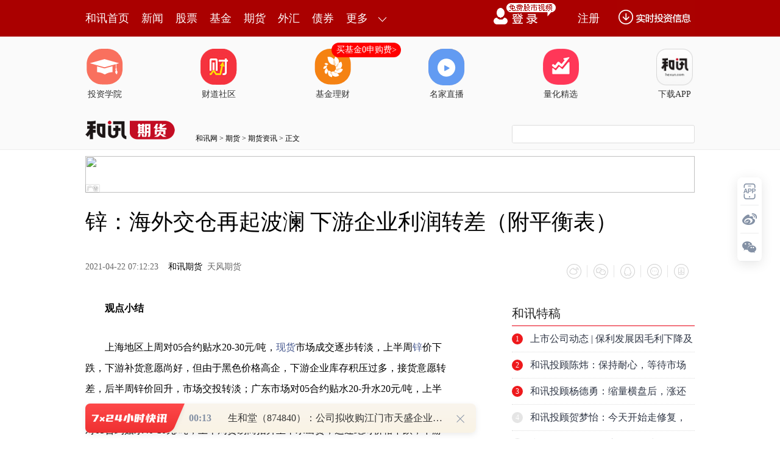

--- FILE ---
content_type: text/html
request_url: https://futures.hexun.com/2021-04-22/203462957.html
body_size: 11310
content:
<!DOCTYPE html>
<html>
<head>
<meta http-equiv="Content-Type" content="text/html; charset=gb2312" />
<meta name="description" content="【20210420】锌周报 海外交仓再起波澜下游企业利润转差观点小结上海地区上周对05合约贴水20-30元/吨，现货市场成交逐步转淡，上半周锌价下跌，下游补货意愿尚好，但由于黑色价格高企，下游企业库存积压过多，接货意愿转差，后半周锌价回升，市场交投转淡；广东市场对05合约贴水20-升水20元/吨，上半周成交转好，现货对盘面转升水，但下半周锌价反弹，下游接货意愿转差；天津市场对05合约贴水40-10元/吨，上半周贸易商抬升至平水出货，适逢绝对价格下跌，下游陆续补货，后续价格抬升成交转差；宁波市场对05合约升水10-40元/吨，上半周成交氛围较好，下半周下游仅维持刚需采购，整周库存下降供应偏紧。上周国内平均锌精矿TC持平3750元/金属吨，进口矿TC持平75美元/干吨。资料来源 天风风云上半周现货成交好转下半周整体偏向清淡上海地区上周现货市场成交逐步转淡，上半周锌价下跌，下游补货意愿尚好，但由于黑色价格高企，下游企业库存积压过多，接货意愿转差，后半周锌价回升，市场交投转淡；广东市场上半周成交转好，现货对盘面转升水，但下半周锌价反弹，下游接货意愿转差；">
<meta name="keywords" content="再起波澜">
<meta http-equiv="mobile-agent" content="format=xhtml; url=http://m.hexun.com/futures/2021-04-22/203462957.html"> 
<meta http-equiv="mobile-agent" content="format=html5; url=http://m.hexun.com/futures/2021-04-22/203462957.html"> 
<meta http-equiv="X-UA-Compatible" content="IE=Edge,chrome=1"> 
<meta name="renderer" content="webkit"> 
<script src="https://web.hexun.com/m/modules/modelJump.0.0.1.min.js"></script> 
<script src="https://web.hexun.com/pc/libs/tingyun/tingyun-rum.js"></script>  

<title>锌：海外交仓再起波澜 下游企业利润转差（附平衡表）-期货频道-和讯网</title>
<link href="https://web.hexun.com/pc/css/article.css" rel="stylesheet" type="text/css" />
<script src="https://i6.hexun.com/zl/tool/jquery-1.8.3.min.js"></script>

<link href="https://logintool.hexun.com/OtherInterFace/style/newbase.css" rel="stylesheet" type="text/css">



<base target="_blank" />
<script src="https://utrack.hexun.com/dp/hexun_dplus_ver1.0.1.js"></script>

<script>
var dplus_pageview = { "CHANNEL": "期货", "LEVEL": "期货首页>期货资讯>金属资讯", "TYPE": "正文页", "TITLE": "", "ARTICLEID": "0", "MEDIA": "", "AUTHER": "", "TIME": "", "DATAILTYPE": "", "KEYWORD": "", "COEFFICIENT": "3", "PLATFORM": "WEB" };
</script>
<script>
var newsextflow = 0;
var newskeywords = "再起波澜";
var newscolumnid = "101065619";
</script>
</head>
<body>
<center><div id="fullScreeMedia"></div><div id="topFullWidthBanner"></div></center>
 
<!-- adhoc sdk --> 
<script src="https://web.hexun.com/pc/modules/hxpctraffic.0.0.1.min.js"></script>
 
<script src="https://web.hexun.com/pc/libs/qrcode.min.js"></script>
<script src="https://web.hexun.com/pc/js/member_subscribe.js"></script>
<script src="https://web.hexun.com/m/modules/sensors.min.js" charset="utf-8"></script>
<script src="https://web.hexun.com/pc/js/articleAB.js?v=202405051001"></script>
	<div class="mask" ></div>
<!-- adhoc sdk end -->
<script src="https://i5.hexun.com/zl/hx/articlePage/js/articleTop.js"></script>
<script src="https://logintool.hexun.com/OtherInterFace/js/popup_v2.js" type="text/javascript" charset="gb2312"></script>
<div class="toolbar-box" style="height: 60px">
<div class="toolbar" id="t-float">
	<div class="toolbarC clearfix">
		<div class="toolbarCL clearfix">
			<div class="navL clearfix">
					<a href="http://www.hexun.com/" class="l1">和讯首页</a>
				<a href="http://news.hexun.com/" class="l1">新闻</a>
				<a href="http://stock.hexun.com/" class="l1">股票</a>
				<a href="http://funds.hexun.com/" class="l1">基金</a>
				<a href="http://futures.hexun.com/" class="l1">期货</a>
				<a href="http://forex.hexun.com/" class="l1">外汇</a>
				<a href="http://bond.hexun.com/" class="l1 end">债券</a>				<div class="more">
					<div class="bn">更多</div>
					<div class="mLink">
						<ul class="clearfix">
							<li><a href="http://bank.hexun.com/">银行</a></li>
							<li><a href="http://insurance.hexun.com/">保险</a></li>
							<li><a href="http://gold.hexun.com/">黄金</a></li>
							<li><a href="http://trust.hexun.com/">信托</a></li>
							<li ><a href="http://money.hexun.com/">理财</a></li>
							<li><a href="http://iof.hexun.com/">互金</a></li>
							<li class="pr"><a href="http://zhongchou.hexun.com/" >众筹</a><em></em></li>
							<li><a href="http://p2p.hexun.com/">P2P</a></li>
							<li><a href="http://quote.hexun.com/">行情</a></li>
							<li><a href="http://data.hexun.com/">数据</a></li>
							<li><a href="http://hk.stock.hexun.com/">港股</a></li>
							<li><a href="http://stock.hexun.com/usstock/">美股</a></li>
							<li><a href="http://stock.hexun.com/newstock/">新股</a></li>
							<li><a href="http://funds.hexun.com/smjj/">私募</a></li>
							<li><a href="http://pe.hexun.com/">创投</a></li>
							<li><a href="http://xianhuo.hexun.com/">现货</a></li>
							<li><a href="http://qizhi.hexun.com/">期指</a></li>
							<li><a href="http://nj.hexun.com/">农金</a></li>
							
							<li><a href="http://stock.hexun.com/sanban/">新三板</a></li>
							<li><a href="http://news.hexun.com/events/">时事</a></li>
							<li><a href="http://tv.hexun.com/">视频</a></li>
							<li><a href="http://opinion.hexun.com/">评论</a></li>
							<li><a href="http://news.hexun.com/socialmedia/">名家</a></li>
						
							
							<li><a href="http://house.hexun.com/">房产</a></li>
							<li><a href="http://auto.hexun.com/">汽车</a></li>
							<li><a href="http://tech.hexun.com/">科技</a></li>
							<li class="pr"><a href="http://bschool.hexun.com/">商学院</a></li></ul>
					</div>
				</div>
			</div>
		</div>
		<div class="toolbarCR">
			<!--未登录--> 
			
			<!--未登录 e--> 
			<a class="bn bnApp" style="background:url('http://img.hexun.com/zl/hx/index/images/dong.gif') no-repeat;width:82px;height:60px; -webkit-box-sizing: content-box;-moz-box-sizing: content-box;box-sizing: content-box;" href="http://news.hexun.com/2015/znxz/?utm_campaign=web_all_top"></a>
			<a href="javascript:void(0)" target="_self" onclick="popupReg()" class="bn">注册</a>
			<a href="javascript:void(0);" target="_self" class="loginBn" onclick="popupLogin()"></a>
			<!--已登录--> 
			<div class="YesLogin claerfix">
				<div class="username"></div>
				<div class="round"></div>
				<div class="menu">
					<ul>
						<li class="s">
							<a href="http://i.hexun.com/">个人门户</a>
							
						</li>
						<li>
							<a href="http://epay.hexun.com/">钱包</a>
						</li>
						<li class="end"><a href="http://hexun.com/newHome/set/userinfo">设置</a></li>
					</ul>
				</div>
			</div>
			<!--已登录 e--> 
		</div>
	</div>
	<script>articleTop.scrollTop();articleTop.isLogin();</script>
</div>
</div>    
<div class="articleTopBg">

<style>
.imgLink li{margin-right: 124px;}
</style> 
<div class="layout mg imgLink pt20"> 
 <ul class="clearfix"> 
  <li class="i2"><a href="https://www.homeway.com.cn/lesson/index.html?utm_campaign=web_news_lesson"><em></em>投资学院</a></li> 
  <li class="i3"><a href="https://www.homeway.com.cn/?utm_campaign=web_news_caidao"><em></em>财道社区</a></li> 
  <li class="i4"><a href="http://licaike.hexun.com/"><em></em>基金理财</a><a href="https://www.licaike.com/aitou/activity.html?utm_campaign=web_icon" class="li_float">买基金0申购费&gt;</a></li> 
  <li class="i1"><a href="https://zhibo.homeway.com.cn/?utm_campaign=web_news_zhibo"><em></em>名家直播</a></li> 
  <!--li class=i6><a href="http://www.baohejr.com/"><em></em>宝和金融</a></li--> 
  <!--li class="i7"><a href="http://www.fangxinbao.com/"><em></em>放心保</a></li--> 
  <li class="i8"><a href="https://www.homeway.com.cn/lianghua/index.html?utm_campaign=hxpc_news_lianghua"><em></em>量化精选</a></li> 
  <!--<li class="i9"><a href="http://ds.hexun.com/"><em></em>期货大赛</a></li>--> 
  <li class="i12"><a href="http://news.hexun.com/2015/znxz/?utm_campaign=web_all_top"><em></em>下载APP</a></li> 
 </ul> 
</div>    

	<div class="logonav clearfix">
<div class="fl headerL">

				<a href="http://www.hexun.com" target="_blank"><img alt="" src="https://web.hexun.com/pc/img/logo_2021_new_black.png" /></a>
		<a href="http://www.hexun.com" target="_blank" id="subChannelLogo"><img alt="" src="http://img.hexun.com/images2008/emp.gif" /></a>

</div> 
		<div id="slogen" class="fl"></div>
		<div class="links"><a href=http://www.hexun.com>和讯网</a> &gt; <a href=http://futures.hexun.com>期货</a> &gt; <a desc = "lm" href=http://futures.hexun.com/news>期货资讯</a> > 正文</div> 
<div class="topSearch">
			<form id="hexunsearch2015" name="hexunsearch2015" method="post" target="_blank" onsubmit="return false;">
				<div class="s_m fr">
					<input type="text" class="hx_inp" id="textMessage2015"  value="" autocomplete="off" style="color: rgb(133,133, 133);">
					<input type="button" class="hx_btn" id="btnSearch">
					<input id="stockkey" type="hidden" name="key" value="1">
					<input id="stocktype" type="hidden" name="type" value="all">
				</div>
			</form>
			<div id="searchInfPanel"></div>
			<script type="text/javascript" src="https://img.hexun.com/search/2014/js/config.js"></script>
			<script type="text/javascript" src="https://img.hexun.com/zl/hx/articlePage/js/search.js"></script>
			<script type="text/javascript">
				hexun.common.Search.get().init({
					url:"https://so.hexun.com/ajax.do",//数据地址
					inputID:"textMessage2015",//搜索框地址ID
					containerID:"searchInfPanel",//联想容器ID
					config:urlConfigList,//链接配置
					searchBtnID:"btnSearch",//搜索按钮的ID
					openNewPage:true//是否新打开页面,不传时就是在当前页打开
				});
			</script>
		</div> 
	</div>
</div> 
<div class="layout mg clearfix">
<div class="layout" id="tonglan_0"></div>
	<div class="w600" id="tonglan_1"></div>
	<div class="w300" id="rightbtn_1"></div>
</div>
<div class="layout mg articleName">
	<h1>锌：海外交仓再起波澜 下游企业利润转差（附平衡表）</h1>
	<div class="clearfix">
		<div class="tip fl">
		 
		<span class="pr20">2021-04-22 07:12:23</span>
		
		<a href="http://futures.hexun.com/" target="_blank" rel="nofollow">和讯期货</a>&nbsp;
		天风期货 
		</div>
		<div id="share"></div>

		<div class="line"></div>
		<a href="#anchorC" class="cs" target="_self"></a>
<a href="http://news.hexun.com/2015/znxz/?utm_campaign=web_commentright" class="appbtn" style="width: 116px;height: 36px;float: left;display: inline;margin-right: 10px;background: url('http://img.hexun.com/zl/hx/articlePage/images/appbtn.png') no-repeat;" target="_blank"></a>

	</div>
</div>
<div class="layout mg clearfix">
	<div class="w600">
		<div class="art_context">
<div class="art_contextBox">

<P style="TEXT-INDENT: 2em"><STRONG>观点小结</STRONG></P>
<P style="TEXT-INDENT: 2em">上海地区上周对05合约贴水20-30元/吨，<a href='http://xianhuo.hexun.com/' target='_blank'>现货</a>市场成交逐步转淡，上半周<a href='http://futures.hexun.com/zinc/index.html' target='_blank'>锌</a>价下跌，下游补货意愿尚好，但由于黑色价格高企，下游企业库存积压过多，接货意愿转差，后半周锌价回升，市场交投转淡；广东市场对05合约贴水20-升水20元/吨，上半周成交转好，现货对盘面转升水，但下半周锌价反弹，下游接货意愿转差；天津市场对05合约贴水40-10元/吨，上半周贸易商抬升至平水出货，适逢绝对价格下跌，下游陆续补货，后续价格抬升成交转差；宁波市场对05合约升水10-40元/吨，上半周成交氛围较好，下半周下游仅维持刚需采购，整周库存下降供应偏紧。</P>
<P style="TEXT-INDENT: 2em">上周LME锌库存激增2.72万吨至29.48万吨；国内社会库存减少8100吨至22.07万吨；保税区库存下降800吨至4.52万吨。</P>
<P style="TEXT-INDENT: 2em">上周国内平均锌精矿TC持平3750元/金属吨，进口矿TC持平75美元/干吨。</P>
<P style="TEXT-INDENT: 2em"><STRONG>操作建议及逻辑：</STRONG>减仓。北方地区矿山陆续进入恢复期，内蒙古能耗“双控”的影响逐步减退，多数冶炼厂恢复常量生产，南方地区环保影响扰动部分再生锌产量，但整体来看伴随副产品价格回升，锌冶炼厂利润回升较为显著，冶炼厂开工有望进一步提振。需求端恢复不及预期，供需双弱下，预计月差逐步走向收窄。</P>
<P style="TEXT-INDENT: 2em"><STRONG>关注点：</STRONG>政策影响、进口比值、锌精矿加工费变动。</P>
<P style="TEXT-INDENT: 2em"><STRONG>策略建议?</STRONG></P>
<P style="TEXT-ALIGN: center"><IMG style="MAX-WIDTH: 600px" src="http://i0.hexun.com/2021-04-22/203462922.png"></P>
<P style="TEXT-ALIGN: center"><IMG style="MAX-WIDTH: 600px" src="http://i6.hexun.com/2021-04-22/203462923.png"></P>
<P style="TEXT-INDENT: 2em"><STRONG>海外过剩格局扩大 国内近月价差收窄</STRONG></P>
<P style="TEXT-INDENT: 2em">海外过剩格局扩大 国内近月价差收窄</P>
<P style="TEXT-INDENT: 2em">上周沪锌探低回升，主力合约开于21960元/吨，周内高点22035元/吨，低点21275元/吨，收于21890元/吨，周跌幅0.59%。上周伦锌开于2840美元/吨，收于2858美元/吨，周涨幅0.78% 。</P>
<P style="TEXT-INDENT: 2em">结构上看，LME锌contango结构扩大至22美金附近，国内近月价差小幅收窄。</P>
<P style="TEXT-ALIGN: center"><IMG style="MAX-WIDTH: 600px" src="http://i2.hexun.com/2021-04-22/203462924.png"></P>
<P style="TEXT-ALIGN: center"><IMG style="MAX-WIDTH: 600px" src="http://i0.hexun.com/2021-04-22/203462925.png"></P>
<P style="TEXT-ALIGN: center"><IMG style="MAX-WIDTH: 600px" src="http://i3.hexun.com/2021-04-22/203462926.png"></P>
<P style="TEXT-INDENT: 2em">资料来源：天风风云</P>
<P style="TEXT-INDENT: 2em">上半周现货成交好转 下半周整体偏向清淡</P>
<P style="TEXT-INDENT: 2em">上海地区上周现货市场成交逐步转淡，上半周锌价下跌，下游补货意愿尚好，但由于黑色价格高企，下游企业库存积压过多，接货意愿转差，后半周锌价回升，市场交投转淡；</P>
<P style="TEXT-INDENT: 2em">广东市场上半周成交转好，现货对盘面转升水，但下半周锌价反弹，下游接货意愿转差；</P>
<P style="TEXT-INDENT: 2em">天津市场上半周贸易商抬升至平水出货，适逢绝对价格下跌，下游陆续补货，后续价格抬升成交转差；</P>
<P style="TEXT-INDENT: 2em">宁波市场下半周下游仅维持刚需采购，整周库存下降供应偏紧。</P>
<P style="TEXT-ALIGN: center"><IMG style="MAX-WIDTH: 600px" src="http://i7.hexun.com/2021-04-22/203462927.png"></P>
<P style="TEXT-ALIGN: center"><IMG style="MAX-WIDTH: 600px" src="http://i2.hexun.com/2021-04-22/203462928.png"></P>
<P style="TEXT-ALIGN: center"><IMG style="MAX-WIDTH: 600px" src="http://i4.hexun.com/2021-04-22/203462929.png"></P>
<P style="TEXT-INDENT: 2em">资料来源：天风风云</P>
<P style="TEXT-INDENT: 2em"><STRONG>冶炼利润逐步修复? 进口TC小幅下调</STRONG></P>
<P style="TEXT-INDENT: 2em">国内矿山陆续复工 4月进口矿窗口开启</P>
<P style="TEXT-INDENT: 2em">上周国内平均锌精矿TC持平3750元/金属吨，进口矿TC下调2.5美元/干吨至72.5美元/干吨。</P>
<P style="TEXT-INDENT: 2em">国内矿山陆续复工，前期受内蒙古地区政策而减产的矿山也在四月恢复正常产量。</P>
<P style="TEXT-INDENT: 2em">在目前锌精矿生产利润水平下，矿山的复工意愿较强，但仍有矿石品位下滑的限制，导致国产锌精矿出量受到一定影响。</P>
<P style="TEXT-INDENT: 2em">4月国内锌精矿进口窗口开启，叠加国内部分炼厂原料库存告急，4-5月进口矿量预计环比走强。</P>
<P style="TEXT-ALIGN: center"><IMG style="MAX-WIDTH: 600px" src="http://i5.hexun.com/2021-04-22/203462930.png"></P>
<P style="TEXT-ALIGN: center"><IMG style="MAX-WIDTH: 600px" src="http://i9.hexun.com/2021-04-22/203462931.png"></P>
<P style="TEXT-ALIGN: center"><IMG style="MAX-WIDTH: 600px" src="http://i9.hexun.com/2021-04-22/203462932.png"></P>
<P style="TEXT-INDENT: 2em">资料来源：天风风云</P>
<P style="TEXT-INDENT: 2em">冶炼厂利润逐步修复 副产品价格持续回暖</P>
<P style="TEXT-INDENT: 2em">上周锌价探低回升，叠加低位TC，矿山利润持续小幅收窄至6300元/吨附近，而冶炼端副产品硫酸价格走高，导致冶炼厂利润逐步修复至500元/吨左右。</P>
<P style="TEXT-INDENT: 2em">南方地区环保督查组进入当地，限制部分再生锌产能释放。</P>
<P style="TEXT-INDENT: 2em">北方地区受政策影响生产的冶炼厂仅有一家，其他炼厂均恢复常量生产。</P>
<P style="TEXT-INDENT: 2em">总体来看供应端紧俏格局略有缓解，叠加低价进口锌流通，市场货源较为充裕。</P>
<P style="TEXT-ALIGN: center"><IMG style="MAX-WIDTH: 600px" src="http://i0.hexun.com/2021-04-22/203462933.png"></P>
<P style="TEXT-ALIGN: center"><IMG style="MAX-WIDTH: 600px" src="http://i7.hexun.com/2021-04-22/203462934.png"></P>
<P style="TEXT-ALIGN: center"><IMG style="MAX-WIDTH: 600px" src="http://i9.hexun.com/2021-04-22/203462935.png"></P>
<P style="TEXT-INDENT: 2em">资料来源：天风风云</P>
<P style="TEXT-INDENT: 2em">持续关注国内炼厂检修及复产情况</P>
<P style="TEXT-ALIGN: center"><IMG style="MAX-WIDTH: 600px" src="http://i1.hexun.com/2021-04-22/203462936.png"></P>
<P style="TEXT-INDENT: 2em">资料来源：天风<a href='http://futures.hexun.com/' target='_blank'>期货</a>研究所、SMM</P>
<P style="TEXT-INDENT: 2em"><STRONG>沪伦比下修 进口窗口重新关闭?</STRONG></P>
<P style="TEXT-INDENT: 2em">沪伦比下修 进口窗口重新关闭</P>
<P style="TEXT-INDENT: 2em">上周美指震荡回落，沪伦比值走弱，3进口窗口关闭，进口亏损扩大至400元/吨附近。</P>
<P style="TEXT-INDENT: 2em">下游对低价进口锌锭接受度较高，上海地区进口锌锭相较主流品牌国产锌锭贴水10元/吨附近，但进口哈锌在天津地区相较国产品牌贴水90元/吨。</P>
<P style="TEXT-INDENT: 2em">对于部分中小型下游企业来说，低价进口锌接受度相对国产锌更高。</P>
<P style="TEXT-ALIGN: center"><IMG style="MAX-WIDTH: 600px" src="http://i4.hexun.com/2021-04-22/203462937.png"></P>
<P style="TEXT-ALIGN: center"><IMG style="MAX-WIDTH: 600px" src="http://i6.hexun.com/2021-04-22/203462938.png"></P>
<P style="TEXT-ALIGN: center"><IMG style="MAX-WIDTH: 600px" src="http://i2.hexun.com/2021-04-22/203462939.png"></P>
<P style="TEXT-INDENT: 2em">资料来源：天风风云</P>
<P style="TEXT-INDENT: 2em"><STRONG>下游成品库存累增 原料逢低采买</STRONG></P>
<P style="TEXT-INDENT: 2em">镀锌板块：镀锌管企业库存高企</P>
<P style="TEXT-INDENT: 2em">镀锌板方面，上周冷轧去库1.67万吨至114.28万吨，热卷库存下降10.29万吨至249.40万吨。热卷及冷轧去库幅度相较月初下降，主因价格返升，下游接受度下降。</P>
<P style="TEXT-INDENT: 2em">镀锌结构件方面，受制于黑色及锌锭等原材料价格上涨，镀锌管生产亏损再度扩大，大中型镀锌管厂成品库存累积较高，部分企业减产应对；铁塔及光伏版块订单暂无增量，脚手架版块订单走弱。</P>
<P style="TEXT-ALIGN: center"><IMG style="MAX-WIDTH: 600px" src="http://i7.hexun.com/2021-04-22/203462940.png"></P>
<P style="TEXT-ALIGN: center"><IMG style="MAX-WIDTH: 600px" src="http://i7.hexun.com/2021-04-22/203462941.png"></P>
<P style="TEXT-ALIGN: center"><IMG style="MAX-WIDTH: 600px" src="http://i8.hexun.com/2021-04-22/203462942.png"></P>
<P style="TEXT-INDENT: 2em">资料来源：天风风云，SMM</P>
<P style="TEXT-INDENT: 2em">压铸锌合金：合金企业成本抬升</P>
<P style="TEXT-INDENT: 2em">分地区来看，华南地区由于人民币升值导致出口订单减少，内需方面主要依靠卫浴五金及家具五金方面订单维持稳定增量。</P>
<P style="TEXT-INDENT: 2em">华东地区部分合金企业采购废锌较为困难，此外伴随<a href='http://futures.hexun.com/aluminum/index.html' target='_blank'>铝</a>价上涨整体提高了合金生产成本，导致部分企业开工率下降。</P>
<P style="TEXT-INDENT: 2em">此外，冶炼厂合金消化部分合金需求。</P>
<P style="TEXT-INDENT: 2em">整体来看合金订单基本持稳，但对合金企业来说景气度较上周小幅下降。</P>
<P style="TEXT-ALIGN: center"><IMG style="MAX-WIDTH: 600px" src="http://i9.hexun.com/2021-04-22/203462943.png"></P>
<P style="TEXT-ALIGN: center"><IMG style="MAX-WIDTH: 600px" src="http://i8.hexun.com/2021-04-22/203462944.png"></P>
<P style="TEXT-INDENT: 2em">资料来源：天风风云，SMM</P>
<P style="TEXT-INDENT: 2em">氧化锌：环保限产后置需求</P>
<P style="TEXT-INDENT: 2em">上周轮胎企业开工率小幅回落，氧化锌部分订单受到一定拖累。</P>
<P style="TEXT-INDENT: 2em">但由于电子及<a href='http://jingzhi.funds.hexun.com/510660.shtml' target='_blank'>医药行业</a>订单持稳，总体订单情况基本稳定，氧化锌企业开工水平有所回升。</P>
<P style="TEXT-INDENT: 2em">此外，环保政策影响尚未结束，部分企业产量仍受到限制。</P>
<P style="TEXT-INDENT: 2em">总体来看氧化锌企业近期订单有所回暖。</P>
<P style="TEXT-ALIGN: center"><IMG style="MAX-WIDTH: 600px" src="http://i4.hexun.com/2021-04-22/203462945.png"></P>
<P style="TEXT-ALIGN: center"><IMG style="MAX-WIDTH: 600px" src="http://i9.hexun.com/2021-04-22/203462946.png"></P>
<P style="TEXT-ALIGN: center"><IMG style="MAX-WIDTH: 600px" src="http://i8.hexun.com/2021-04-22/203462947.png"></P>
<P style="TEXT-INDENT: 2em">资料来源：天风风云，SMM</P>
<P style="TEXT-INDENT: 2em">终端数据一览</P>
<P style="TEXT-ALIGN: center"><IMG style="MAX-WIDTH: 600px" src="http://i4.hexun.com/2021-04-22/203462948.png"></P>
<P style="TEXT-ALIGN: center"><IMG style="MAX-WIDTH: 600px" src="http://i9.hexun.com/2021-04-22/203462949.png"></P>
<P style="TEXT-ALIGN: center"><IMG style="MAX-WIDTH: 600px" src="http://i6.hexun.com/2021-04-22/203462950.png"></P>
<P style="TEXT-ALIGN: center"><IMG style="MAX-WIDTH: 600px" src="http://i2.hexun.com/2021-04-22/203462951.png"></P>
<P style="TEXT-ALIGN: center"><IMG style="MAX-WIDTH: 600px" src="http://i6.hexun.com/2021-04-22/203462952.png"></P>
<P style="TEXT-INDENT: 2em">资料来源：天风风云</P>
<P style="TEXT-INDENT: 2em"><STRONG>海外交仓累库 国内逢跌大幅去库</STRONG></P>
<P style="TEXT-INDENT: 2em">海外交仓累库 国内逢跌大幅去库</P>
<P style="TEXT-INDENT: 2em">上周LME锌库存激增2.72万吨至29.48万吨；</P>
<P style="TEXT-INDENT: 2em">国内社会库存减少8100吨至22.07万吨；</P>
<P style="TEXT-INDENT: 2em">保税区库存下降800吨至4.52万吨。</P>
<P style="TEXT-ALIGN: center"><IMG style="MAX-WIDTH: 600px" src="http://i7.hexun.com/2021-04-22/203462953.png"></P>
<P style="TEXT-ALIGN: center"><IMG style="MAX-WIDTH: 600px" src="http://i4.hexun.com/2021-04-22/203462954.png"></P>
<P style="TEXT-ALIGN: center"><IMG style="MAX-WIDTH: 600px" src="http://i6.hexun.com/2021-04-22/203462955.png"></P>
<P style="TEXT-INDENT: 2em">资料来源：天风风云</P>
<P style="TEXT-INDENT: 2em">平衡&amp;展望</P>
<P style="TEXT-INDENT: 2em"><STRONG>上周总结：</STRONG>伴随国内北方地区矿山逐步复工，叠加高利润刺激，预计国内矿端供应量将逐步恢复，叠加进口窗口开启下进口锌精矿的补充，预计锌精矿紧张的格局将环比三月好转，但前期原料缺口较大，以及冶炼厂的原料库存偏低，预计锌精矿TC短期内将仍难以返升。</P>
<P style="TEXT-INDENT: 2em">消费端来看，下游逢跌补库意愿较强，带动库存去化。</P>
<P style="TEXT-INDENT: 2em">但镀锌行业利润转差，订单不及预期转好；</P>
<P style="TEXT-INDENT: 2em">合金及氧化锌订单持稳，但增量有限。</P>
<P style="TEXT-INDENT: 2em">总体来看供应端恢复在即，但消费端仍待好转。</P>
<P style="TEXT-ALIGN: center"><IMG style="MAX-WIDTH: 600px" src="http://i4.hexun.com/2021-04-22/203462956.png"></P>

			

			<div style="text-align:right;font-size:12px">（责任编辑：陈状 ）</div>

			


</div>



<div class="showAll"><span>看全文</span></div>
<div class="showAllImg" style="margin-bottom:20px; padding:8px 0 0 8px; height:120px; margin-top:15px;background:url(http://i0.hexun.com/2016/pc/ad/bannercode/img/bg_btm.png)"></div>


</div>

		<!--评论-->

		<div class="comments">

			<div class="tit"><strong>写评论</strong><span>已有<i id="commentsSum"></i>条评论</span><a href="http://news.hexun.com/zlgy.html" target="_blank" class="zlgttext">跟帖用户自律公约</a></div>
			<div class="formContent">
				<textarea class="content" id="content"></textarea>
			</div>
			<div class="formSubmit clearfix"><span class="bn" data="only">提 交</span><span class="tip">还可输入<i class="maxNum">500</i>字</span> </div>
			<div class="pt20">
				<h3 class="commentsTit">最新评论</h3>
                                       <div id="commentsHideUserName"></div>
				<div id="commentsBox"></div>
			</div>
			<div class="showAllComments"><span>查看剩下<i>100</i>条评论</span></div>
		</div>
		<!--评论 e-->
		
		<!--你可能会喜欢 e-->
		<!--图片广告-->  

		<div class="picAd">
			<div id="tonglan_2"></div>
			<div class="clearfix pt20">
				<div class="fl mr20" id="qizhi_3">

                                       </div>
				<div class="fl" id="qizhi_4"></div>
				<div class="fl mr20 mt20" id="qizhi_5"></div>
				<div class="fl mt20" id="qizhi_6"></div>
                                       
			</div>
		</div>

		<!--图片广告 e-->
	</div>
	<div class="w300">
		<!--投顾志--> 
		<div id="hot-read" class="right-list h">
			<h3 class="rTit">热门阅读</h3>
			<ul class="top10"></ul>
		</div>
		<script>
		$(function() {
			var hotRead = [];
			$.ajax({
				url: 'https://m.hexun.com/api/getHotFocus',
				type: 'GET',
				dataType: 'jsonp',
				success: function(res) {
					if (res.length) {
						var data = res.slice(0, 10), i = 0;
						for (; i < data.length; i++) {
							var item = data[i], topThree = i < 3 ? 'topthree' : '';
							hotRead.push('<li class="'+ topThree +'"><em>'+ (i+1) +'</em><a href="'+ item.newsUrl +'" class="f16" target="_blank">'+ item.title +'</a></li>');
						}
						$('#hot-read ul').html(hotRead.join(''));
						$('#hot-read').show();
					}
				}
			});
		});
		</script>
		
<iframe src="" width="300" height="370" frameborder="0"  marginwidth="0" marginheight="0" scrolling="no" frameborder="No" border="0" class="mt40" id="rightIframe">
</iframe>
<div id="hx-original" class="right-list h">
			<h3 class="rTit">和讯特稿</h3>
			<ul class="top10"></ul>
		</div>
		<script>
		$(function() {
			var hxOriginal = [];
			$.ajax({
				url: 'https://opentool.hexun.com/MongodbNewsService/newsListPageByJson.jsp?id=187804274&s=10&cp=1&priority=0',
				type: 'GET',
				dataType: 'jsonp',
				success: function(res) {
					if (res.result.length) {
						var data = res.result.slice(0, 10), i = 0;
						for (; i < data.length; i++) {
							var item = data[i], topThree = i < 3 ? 'topthree' : '';
							hxOriginal.push('<li class="'+ topThree +'"><em>'+ (i+1) +'</em><a href="'+ item.entityurl +'" class="f16" target="_blank">'+ item.title +'</a></li>');
						}
						$('#hx-original ul').html(hxOriginal.join(''));
						$('#hx-original').show();
					}
				}
			});
		});
		</script>
		<!--投顾志 e--> 
		<div class="mt40" id="qizhi_1"></div>
		
		 
		 
 




 

		<div class="mt40" id="qizhi_2"></div>

<div id="recommend-read" class="right-list h"> 
 <h3 class="rTit">推荐阅读</h3> 
 <ul class="top10"></ul>  
</div> 
<script>
$(function() {
var recommendRead = [];
$.ajax({
url: 'https://nwapi.hexun.com/pc/hot',
type: 'GET',
dataType: 'jsonp',
success: function(res) {
if (res.datas.length) {
var data = res.datas.slice(0, 10), i = 0;
for (; i < data.length; i++) {
var item = data[i], topThree = i < 3 ? 'topthree' : '';
recommendRead.push('<li class="'+ topThree +'"><em>'+ (i+1) +'</em><a href="'+ item.url +'" class="f16" target="_blank">'+ item.title +'</a></li>');
}
$('#recommend-read ul').html(recommendRead.join(''));
$('#recommend-read').show();
}
}
});
});
</script>

<h3 class=rTit>和讯热销金融证券产品</h3>



<iframe  id="iframe201910211430" src="https://www.hexun.com/hxpage/index.html?fromhost=futures"  width="300"   frameborder="0"  marginwidth="0" marginheight="0" scrolling="no" frameborder="No" border="0" id=""></iframe>



		<div class="mt40" id="qizhi_7"></div>

	</div>
</div>
<script src="https://img.hexun.com/zl/tool/autosize.js"></script>
<script src="https://web.hexun.com/pc/js/article.js"></script> 
<!--footer--> 
<div class="footer"> 
 <div class="link"> 
  <div class="con"> 
   <a href="https://corp.hexun.com/yjfk/" id="hexunUserSuggest">举报/投诉/意见反馈</a> - 
   <a href="http://corp.hexun.com/contact/index.html">联系我们</a> - 
   <a href="http://corp.hexun.com/default/index.html">关于我们</a> - 
   <a href="http://corp.hexun.com/adcenter/index.html">广告服务</a> 
  </div> 
 </div> 
 <div class="txt" id="channelCopy">和讯网违法和不良信息/涉未成年人有害信息举报电话：010-65880240&nbsp;客服电话：010-85650688&nbsp;传真：010-85650844&nbsp;邮箱：yhts#staff.hexun.com(发送时#改为@)<br>本站郑重声明：和讯网 北京和讯在线信息咨询服务有限公司所载文章、数据仅供参考，投资有风险，选择需谨慎。<a target="_blank" href="http://corp.hexun.com/sm/index.html">风险提示</a><br>[<a href="http://img.hexun.com/2015/company/ICP100713/index.html">京ICP证100713号</a>]&nbsp;&nbsp;<a href="https://fs-cms.hexun.com/upload/2025-01-13/xinwen20270403.jpg">互联网新闻信息服务许可</a>&nbsp;<a href="http://img.hexun.com/2014/company/B220090331/index.html">增值电信业务经营许可证[B2-20090331]</a>　广告经营许可证[京海工商广字第0407号]&nbsp;<a href="https://img.hexun.com/chzzzs.jpg" rel="nofollow">乙级测绘资质证书[乙测资字11513208]</a>&nbsp;<a href="http://img.hexun.com/2014/company/Broadcast707/">广播电视节目制作经营许可证（京）字第707号</a>&nbsp;[<a href="http://img.hexun.com/2014/company/JWW2014/index.html">京网文[2014]0945-245号</a>]&nbsp;<a href="http://img.hexun.com/2023/drug_registration.pdf" rel="nofollow">药品医疗器械网络信息服务备案-（京）网药械信息备字（2023）第00216号</a>&nbsp;<a target="_blank" href="https://beian.miit.gov.cn/">京ICP备10021077号</a><br><div class="icp"><a class="icpico" href="http://www.beian.gov.cn/portal/registerSystemInfo?recordcode=11010502041727" target="_blank"><img src="https://img.hexun.com/www/ghs.png"><p>京公网安备&nbsp;11010502041727号</p></a></div>Copyright&#169;和讯网&nbsp;北京和讯在线信息咨询服务有限公司&nbsp;All&nbsp;Rights&nbsp;Reserved&nbsp;版权所有&nbsp;复制必究<br><br></div> 
</div> 
<script src=" https://web.hexun.com/pc/js/inc_2015_new.js?date=201406191425"></script> 
<script src="https://utrack.hexun.com/track/track_hx.js"></script>
<!--script src="http://news.hexun.com/js/count.js?date=200911261100"></script--> 
<script language="javascript" src="https://img.hexun.com/hx_news/hx_news_finalpage.js"></script> 
<script type="text/javascript"> 
(function(){
	//全站通发广告
	var reg=/\/\d{9}(_\d+)?.(html|html\?\w*)$/;		
	if(reg.test(location.href) && location.href.indexOf('crudeoil')<0){
	   document.write('<script type="text/javascript" src="https://itv.hexun.com/lbi-html/ly/2011/allPages/hx_page_tempAd.js"><\/script>');
	}
})()
</script>
<script src="https://img.hexun.com/zt/articleAd/js/popAd.js"></script>
    <script>
  setTimeout(function(){
            typeof $.hxpctraffic !== "undefined" && $.hxpctraffic("HXGG20190415",false, "浏览事件");
        },50)
    </script>
<script type="text/javascript">var uweb_protocol = (("https:" == document.location.protocol) ? " https://" : " http://");document.write(unescape("%3Cscript src='" + uweb_protocol + "utrack.hexun.com/dp/hexun_uweb.js' type='text/javascript'%3E%3C/script%3E"));</script>
<!--<script language="javascript" src="https://img.hexun.com/2016/pc/ad/bannercode/js/201808070942/appDplus.js"></script>-->
<script language="javascript" src="https://web.hexun.com/pc/ad/js/appDplus.js"></script>
<script language="javascript" src="https://web.hexun.com/pc/modules/hexunhm.js"></script>        

<div id="pageTail"></div>


<script language="javascript" src="https://hxjstool.hexun.com/futures/hx_pageMediaControl.js"></script>


<script language="javascript" src="https://img.hexun.com/hx_futures/hx_futures_finalpage.js"></script>


</body>

<!--百度js推送-->
<script>
(function(){
    var bp = document.createElement('script');
    var curProtocol = window.location.protocol.split(':')[0];
    if (curProtocol === 'https'){
   bp.src = 'https://zz.bdstatic.com/linksubmit/push.js';
  }
  else{
  bp.src = 'http://push.zhanzhang.baidu.com/push.js';
  }
    var s = document.getElementsByTagName("script")[0];
    s.parentNode.insertBefore(bp, s);
})();
</script>
<!--百度js推送end-->


<script src="https://i5.hexun.com/zl/hx/articlePage/js/articleTop.js"></script>

<script src="https://logintool.hexun.com/OtherInterFace/js/popup_v2.js" type="text/javascript" charset="gb2312"></script>

	<style type="text/css">
	.sourcePopwin{  position: fixed; left:50%; top:300px; width: 660px; height: 403px;margin-left: -500px; z-index: 1000003; display: none; background: url(http://i0.hexun.com/2016/pc/ad/bannercode/img/popBg.png);}
	.authorized{background: #fc527f; padding: 0 25px; height: 32px; line-height: 32px; text-align: center; font-size: 16px; display: inline-block; color: #fff; position: absolute; top:330px; left:280px; border-radius: 16px; cursor: pointer;}
	.sourcePopwinImg{ text-align: center; position: absolute; top:210px; left:280px;}
	.closesourceBtn{position: absolute; top:0px; right:0px; display: block;width: 40px; height: 40px; cursor: pointer; }
	.mask{width: 100%; height: 100%; background: rgba(0, 0, 0, 0.6);position: fixed;top: 0;left: 0;z-index: 1000002;display: none;}
	.tipsP{ text-align: center;width: 100%; bottom: 15px; left: 0; color: #363636; position: absolute;}
	</style>

			<style>
				.like ul{
					width: 600px;
					height: 208px;
					overflow: hidden;
				}
				.like li{
					margin-right: 0;
					margin-left: 30px;
				}
				.like li:first-child{
					margin-left: 0;
				}
			</style>

<style>
.ztName a {
    text-decoration: none;
    color: #000;
}
.ztName a:hover {
    text-decoration: underline;
    color: #a00;
}
</style>



    <!-- 弹窗样式Start -->
    <style>
    * {
        margin: 0;
        padding: 0;
    }
    
    a {
        text-decoration: none;
    }
    
    li {
        list-style: none;
    }
    
    #newsPopWin {
        width: 662px;
        height: 194px;
        background-color: #ffedee;
        position: fixed;
        left: 0;
        bottom: 0;
        overflow: hidden;
        display:none;
    }
    
    #clsBtn {
        background: url('http://i7.hexun.com/2017-06-02/189455855.png');
        width: 10px;
        height: 10px;
        cursor: pointer;
        float: right;
        margin-top: 12px;
        margin-right: 10px;
    }
    
    #imgBox,
    #imgBox a {
        display: inline-block;
        float: left;
    }
    
    #imgBox a {
        width: 180px;
        height: 135px;
        border: 1px solid #f6b3b8;
        margin-top: 26px;
        margin-left: 26px;
        position: relative;
        z-index: 1000;
        overflow: hidden;
    }
    
    #imgBox img {
        width: 100%;
        height: 100%;
        transition: 0.8s;
        -moz-transition: 0.8s;
        -webkit-transition: 0.8s;
        -o-transition: 0.8s;
        -ms-transition: 0.8s;
    }
    
    #imgBox img:hover {
        transform: scale(1.2);
        -moz-transform: scale(1.2);
        -webkit-transform: scale(1.2);
        -o-transform: scale(1.2);
        -ms-transform: scale(1.2);
    }
    
    #newsPopWin ul {
        float: left;
        display: inline-block;
        width: 394px;
        vertical-align: top;
        margin-top: 26px;
        margin-left: 32px;

    }
    
    #newsPopWin ul li {
        border-bottom: 1px dashed #e1d8d9;
        padding-bottom: 10px;
        padding-top: 10px;
    }
    
    #newsPopWin ul li:first-child {
        padding-top: 0;
    }
    
    #newsPopWin ul li:last-child {
        border-bottom: none;
        padding-bottom: 0;
    }
    
    #newsPopWin ul li a {
        color: #000;
        font-family: "Microsoft Yahei";
        font-size: 20px;
    }
    
    #wk {
        width: 180px;
        height: 135px;
        border: 1px solid #f6b3b8;
        position: absolute;
        top: 35px;
        left: 35px;
    }
    </style>
    <!-- 弹窗样式End -->


</html>


<!--<script language="javascript" src="http://sfocus.tool.hexun.com/js/att_count.js"></script>-->


<!--<script language="javascript" src="http://ffocus.tool.hexun.com/js/att_count.js"></script>-->






--- FILE ---
content_type: text/html;charset=GBK
request_url: https://opentool.hexun.com/MongodbNewsService/newsListPageByJson.jsp?id=187804274&s=10&cp=1&priority=0&callback=jQuery18304531475419519806_1768848402270&_=1768848407836
body_size: 18484
content:
jQuery18304531475419519806_1768848402270( {"totalNumber":64234,"totalPage":100,"currentPage":1,"result":[{"content":"PGRpdiBjbGFzcz0iV29yZFNlY3Rpb24xIiBzdHlsZT0ibGF5b3V0LWdyaWQ6MTUuNnB0OyI+PHAg\nY2xhc3M9Ik1zb05vcm1hbCIgc3R5bGU9InRleHQtYWxpZ246Y2VudGVyOyI+PG86cD48L286cD48\nL3A+PHAgY2xhc3M9Ik1zb05vcm1hbCIgc3R5bGU9InRleHQtYWxpZ246Y2VudGVyOyI+PG86cD4g\nPC9vOnA+PC9wPjxwIGNsYXNzPSJNc29Ob3JtYWwiIHN0eWxlPSJ0ZXh0LWFsaWduOmNlbnRlcjsi\nPjxzcGFuIHN0eWxlPSJjb2xvcjpyZWQ7Ij48YiBzdHlsZT0ibXNvLWJpZGktZm9udC13ZWlnaHQ6\nbm9ybWFsOyI+PHN0cm9uZz7W2LXj0qrOxTwvc3Ryb25nPjwvYj48L3NwYW4+PG86cD48L286cD48\nL3A+PHAgY2xhc3M9Ik1zb05vcm1hbCIgc3R5bGU9InRleHQtYWxpZ246Y2VudGVyOyI+PG86cD4g\nPC9vOnA+PC9wPjxwIGNsYXNzPSJNc29Ob3JtYWwiIHN0eWxlPSJ0ZXh0LWFsaWduOmxlZnQ7IiBh\nbGlnbj0ibGVmdCI+PHNwYW4gc3R5bGU9ImNvbG9yOmJsYWNrOyI+PGIgc3R5bGU9Im1zby1iaWRp\nLWZvbnQtd2VpZ2h0Om5vcm1hbDsiPjxzdHJvbmc+saPA+7ei1bk8L3N0cm9uZz48c3BhbiBsYW5n\nPSJFTi1VUyI+PHN0cm9uZz4yMDI1PC9zdHJvbmc+PC9zcGFuPjxzdHJvbmc+xOq+u8D7zayxyLz1\nydk8L3N0cm9uZz48c3BhbiBsYW5nPSJFTi1VUyI+PHN0cm9uZz43OS40OSU8L3N0cm9uZz48L3Nw\nYW4+PC9iPjwvc3Bhbj48bzpwPjwvbzpwPjwvcD48cCBjbGFzcz0iTXNvTm9ybWFsIiBzdHlsZT0i\ndGV4dC1hbGlnbjpsZWZ0OyIgYWxpZ249ImxlZnQiPjxzcGFuIHN0eWxlPSJjb2xvcjpibGFjazsi\nPrGjwPu3otW5PHNwYW4gbGFuZz0iRU4tVVMiPig2MDAwNDguU0gpPC9zcGFuPreisrw8c3BhbiBs\nYW5nPSJFTi1VUyI+MjAyNTwvc3Bhbj7E6rbI0rW8qNSkuOY8c3BhbiBjbGFzcz0iR3JhbUUiPvTf\n0rW8qDwvc3Bhbj6/7LGouau45qGj1KS8xjxzcGFuIGxhbmc9IkVOLVVTIj4yMDI1PC9zcGFuPsTq\ntsjKtc/WuenK9NPaxLi5q8u+y/nT0NXftcS+u8D7yPM8c3BhbiBsYW5nPSJFTi1VUyI+MTAuMjY8\nL3NwYW4+0trUqqOs0+vJz8TqzazG2s2ssci89cnZPHNwYW4gbGFuZz0iRU4tVVMiPjc5LjQ5JTwv\nc3Bhbj6ju8q1z9a56cr009rEuLmry77L+dPQ1d+1xL/bs/23x76ts6PQ1Mvw0ua1xL67wPvI8zxz\ncGFuIGxhbmc9IkVOLVVTIj42LjI4PC9zcGFuPtLa1KqjrM2ssci89cnZPHNwYW4gbGFuZz0iRU4t\nVVMiPjg1LjI1JTwvc3Bhbj6hozwvc3Bhbj48bzpwPjwvbzpwPjwvcD48ZGl2PjxwIGFsaWduPSJj\nZW50ZXIiPjxpbWcgc3JjPSJodHRwczovL2ZzLWNtcy5oZXh1bi5jb20vaW1nLzIwMjYtMDEtMTkv\nMjIzMjA5OTcyLmpwZyIgYWx0PSIiIHRpdGxlPSIiIHN0eWxlPSJtYXJnaW46IDRweCBhdXRvO2Rp\nc3BsYXk6YmxvY2s7YWxpZ246bWlkZGxlIj48L3A+Jm5ic3A7PC9kaXY+PHAgY2xhc3M9Ik1zb05v\ncm1hbCIgc3R5bGU9InRleHQtYWxpZ246bGVmdDsiIGFsaWduPSJsZWZ0Ij48bzpwPjwvbzpwPjwv\ncD48cCBjbGFzcz0iTXNvTm9ybWFsIiBzdHlsZT0idGV4dC1hbGlnbjpsZWZ0OyIgYWxpZ249Imxl\nZnQiPjxzcGFuIHN0eWxlPSJjb2xvcjpibGFjazsiPtK1vKix5Lav1vfSqtPJ09qxqLjmxtrE2qOs\nytzQ0NK1us3K0LOhsqi2r9Owz+yjrLmry763v7XYsvrP7sS/veHXqsOrwPvCys2sscjPwr21o7u5\nq8u+veG6z7Wxx7DK0LOhx+m/9sTivMbM4dfKsvq89da1y/DKp7yw0MXTw7z11rXL8Mqnus+8xtS8\nPHNwYW4gbGFuZz0iRU4tVVMiPjY5PC9zcGFuPtLa1KqjrNSkvMa89cnZPHNwYW4gbGFuZz0iRU4t\nVVMiPjIwMjU8L3NwYW4+xOq2yLnpyvTT2sS4uavLvsv509DV37XEvrvA+8jz1Lw8c3BhbiBsYW5n\nPSJFTi1VUyI+NDI8L3NwYW4+0trUqqGjyOeyu7+8wsfJz8r20vLL2KOsuavLvjxzcGFuIGxhbmc9\nIkVOLVVTIj4yMDI1PC9zcGFuPsTqtsjKtc/WuenK9NPaxLi5q8u+y/nT0NXftcS+u8D7yPPUvDxz\ncGFuIGxhbmc9IkVOLVVTIj41Mjwvc3Bhbj7S2tSqo6zG5NbQtdrLxLy+tsjKtc/WuenK9NPaxLi5\nq8u+y/nT0NXftcS+u8D7yPPUvDxzcGFuIGxhbmc9IkVOLVVTIj4zMzwvc3Bhbj7S2tSqoaM8L3Nw\nYW4+PG86cD48L286cD48L3A+PHAgY2xhc3M9Ik1zb05vcm1hbCIgc3R5bGU9InRleHQtYWxpZ246\nbGVmdDsiIGFsaWduPSJsZWZ0Ij48bzpwPiA8L286cD48L3A+PHAgY2xhc3M9Ik1zb05vcm1hbCIg\nc3R5bGU9InRleHQtYWxpZ246bGVmdDsiIGFsaWduPSJsZWZ0Ij48bzpwPiA8L286cD48L3A+PHAg\nY2xhc3M9Ik1zb05vcm1hbCIgc3R5bGU9InRleHQtYWxpZ246Y2VudGVyOyI+PHNwYW4gc3R5bGU9\nImNvbG9yOnJlZDsiPjxiIHN0eWxlPSJtc28tYmlkaS1mb250LXdlaWdodDpub3JtYWw7Ij48c3Bh\nbiBsYW5nPSJFTi1VUyI+PHN0cm9uZz5JUE88L3N0cm9uZz48L3NwYW4+PHN0cm9uZz63otDQtq/M\nrDwvc3Ryb25nPjwvYj48L3NwYW4+PG86cD48L286cD48L3A+PHAgY2xhc3M9Ik1zb05vcm1hbCIg\nc3R5bGU9InRleHQtYWxpZ246Y2VudGVyOyI+PG86cD4gPC9vOnA+PC9wPjxwIGNsYXNzPSJNc29O\nb3JtYWwiIHN0eWxlPSJ0ZXh0LWFsaWduOmxlZnQ7IiBhbGlnbj0ibGVmdCI+PHNwYW4gc3R5bGU9\nImNvbG9yOmJsYWNrOyI+PGIgc3R5bGU9Im1zby1iaWRpLWZvbnQtd2VpZ2h0Om5vcm1hbDsiPjxz\ndHJvbmc+u+M8L3N0cm9uZz48c3BhbiBjbGFzcz0iR3JhbUUiPjxzdHJvbmc+tKi8vMr1PC9zdHJv\nbmc+PC9zcGFuPjxzdHJvbmc+s++7rrei0NA8L3N0cm9uZz48c3BhbiBsYW5nPSJFTi1VUyI+PHN0\ncm9uZz5IPC9zdHJvbmc+PC9zcGFuPjxzdHJvbmc+ucm5ycaxsqLU2s/juNvBqr27y/nJz8rQPC9z\ndHJvbmc+PC9iPjwvc3Bhbj48bzpwPjwvbzpwPjwvcD48cCBjbGFzcz0iTXNvTm9ybWFsIiBzdHls\nZT0idGV4dC1hbGlnbjpsZWZ0OyIgYWxpZ249ImxlZnQiPjxzcGFuIHN0eWxlPSJjb2xvcjpibGFj\nazsiPrvjPHNwYW4gY2xhc3M9IkdyYW1FIj60qLy8yvU8L3NwYW4+PHNwYW4gbGFuZz0iRU4tVVMi\nPigzMDAxMjQuU1opPC9zcGFuPrmruOazxqOszqrNxr34ufq8yruv1b3C1KOszOHJ/bn6vMrGt8XG\n0M7P87rNyKvH8srQs6G+utX5waajrLmry77V/bPvu66+s83it6LQ0LnJt92jqDxzcGFuIGxhbmc9\nIkVOLVVTIj5IPC9zcGFuPrnJo6myotTaz+O428GqvbvL+cnPytCho8S/x7CjrLmry77V/dPr1tC9\n6bv6ubnJzMzWz+C52Lmk1/ejrM+4vdrJ0M60yLe2qKGjPC9zcGFuPjxvOnA+PC9vOnA+PC9wPjxw\nIGNsYXNzPSJNc29Ob3JtYWwiIHN0eWxlPSJ0ZXh0LWFsaWduOmxlZnQ7IiBhbGlnbj0ibGVmdCI+\nPG86cD4gPC9vOnA+PC9wPjxwIGNsYXNzPSJNc29Ob3JtYWwiIHN0eWxlPSJ0ZXh0LWFsaWduOmNl\nbnRlcjsiPjxzcGFuIHN0eWxlPSJjb2xvcjpyZWQ7Ij48YiBzdHlsZT0ibXNvLWJpZGktZm9udC13\nZWlnaHQ6bm9ybWFsOyI+PHN0cm9uZz7U2cja18q2r8ysPC9zdHJvbmc+PC9iPjwvc3Bhbj48bzpw\nPjwvbzpwPjwvcD48cCBjbGFzcz0iTXNvTm9ybWFsIiBzdHlsZT0idGV4dC1hbGlnbjpjZW50ZXI7\nIj48bzpwPiA8L286cD48L3A+PHAgY2xhc3M9Ik1zb05vcm1hbCIgc3R5bGU9InRleHQtYWxpZ246\nbGVmdDsiIGFsaWduPSJsZWZ0Ij48c3BhbiBzdHlsZT0iY29sb3I6YmxhY2s7Ij48YiBzdHlsZT0i\nbXNvLWJpZGktZm9udC13ZWlnaHQ6bm9ybWFsOyI+PHN0cm9uZz658zwvc3Ryb25nPjxzcGFuIGNs\nYXNzPSJHcmFtRSI+PHN0cm9uZz7R0LKs0rW2qNT2PC9zdHJvbmc+PC9zcGFuPjxzdHJvbmc+yfO6\ny82ouf08L3N0cm9uZz48L2I+PC9zcGFuPjxvOnA+PC9vOnA+PC9wPjxwIGNsYXNzPSJNc29Ob3Jt\nYWwiIHN0eWxlPSJ0ZXh0LWFsaWduOmxlZnQ7IiBhbGlnbj0ibGVmdCI+PHNwYW4gc3R5bGU9ImNv\nbG9yOmJsYWNrOyI+yc+9uzxzcGFuIGNsYXNzPSJHcmFtRSI+y/m52c34z9TKvjwvc3Bhbj6jrNTG\nxM/KobnzvfDK9NDCssTBz7/Yucm8r83Fucm33dPQz965q8u+t8e5q7+qt6LQ0LnJxrHKws/uyfO6\ny82ouf2ho7TLtM7EvLyv18q98Nfctu6yu7Osuf08c3BhbiBsYW5nPSJFTi1VUyI+MTIuOTE8L3Nw\nYW4+0trUqqOsv9uz/bei0NC30dPDuvPNts/yv8a8vLS00MLGvcyooaKy+tK116rQzcn9vLbBvcDg\nz+7Ev7ywsrmz5MH3tq/Xyr3woaM8L3NwYW4+PG86cD48L286cD48L3A+PHAgY2xhc3M9Ik1zb05v\ncm1hbCIgc3R5bGU9InRleHQtYWxpZ246bGVmdDsiIGFsaWduPSJsZWZ0Ij48bzpwPiA8L286cD48\nL3A+PHAgY2xhc3M9Ik1zb05vcm1hbCIgc3R5bGU9InRleHQtYWxpZ246Y2VudGVyOyI+PHNwYW4g\nc3R5bGU9ImNvbG9yOnJlZDsiPjxiIHN0eWxlPSJtc28tYmlkaS1mb250LXdlaWdodDpub3JtYWw7\nIj48c3Ryb25nPrKiubrW2Nfptq/MrDwvc3Ryb25nPjwvYj48L3NwYW4+PG86cD48L286cD48L3A+\nPHAgY2xhc3M9Ik1zb05vcm1hbCIgc3R5bGU9InRleHQtYWxpZ246Y2VudGVyOyI+PG86cD4gPC9v\nOnA+PC9wPjxwIGNsYXNzPSJNc29Ob3JtYWwiIHN0eWxlPSJ0ZXh0LWFsaWduOmxlZnQ7IiBhbGln\nbj0ibGVmdCI+PHNwYW4gc3R5bGU9ImNvbG9yOmJsYWNrOyI+PGIgc3R5bGU9Im1zby1iaWRpLWZv\nbnQtd2VpZ2h0Om5vcm1hbDsiPjxzcGFuIGNsYXNzPSJHcmFtRSI+PHN0cm9uZz7Tr7e9zqLE4jwv\nc3Ryb25nPjwvc3Bhbj48c3Ryb25nPsihtcPJz7qj0KS/y8D7us24u8q/tcLW0Ln6PC9zdHJvbmc+\nPHNwYW4gbGFuZz0iRU4tVVMiPjxzdHJvbmc+MTAwJTwvc3Ryb25nPjwvc3Bhbj48c3Ryb25nPrnJ\nt908L3N0cm9uZz48L2I+PC9zcGFuPjxvOnA+PC9vOnA+PC9wPjxwIGNsYXNzPSJNc29Ob3JtYWwi\nIHN0eWxlPSJ0ZXh0LWFsaWduOmxlZnQ7IiBhbGlnbj0ibGVmdCI+PHNwYW4gc3R5bGU9ImNvbG9y\nOmJsYWNrOyI+PHNwYW4gY2xhc3M9IkdyYW1FIj7Tr7e9zqI8L3NwYW4+PHNwYW4gbGFuZz0iRU4t\nVVMiPigwMDA2NzAuU1opPC9zcGFuPrmruOazxqOsuavLvsTizai5/bei0NC5ybfdvLDWp7i2z9a9\n8LXEt73KvcihtcPJz7qj0KS/y8D70MXPor/GvLy5ybfd09DP3rmry748c3BhbiBsYW5nPSJFTi1V\nUyI+MTAwJTwvc3Bhbj65ybfdoaI8c3BhbiBsYW5nPSJFTi1VUyI+RklSU1QgVEVDSE5PTE9HWSBD\nSElOQSBMSU1JVEVEPC9zcGFuPqOouLvKv7XC1tC5+tPQz965q8u+o6k8c3BhbiBsYW5nPSJFTi1V\nUyI+MTAwJTwvc3Bhbj65ybfdo6yyosS8vK/F5MzX18q98KGjsb60zr270tfP4LnYtcTJ87zGoaLG\nwLnAuaTX98nQzrTN6rPJo6yx6rXE18qy+rXEucDWtbywtqi828nQzrTX7tbVyLe2qKOsuPm+3bHq\ntcS5q8u+zrS+rcnzvMa1xLLGzvHK/b7ds/WyvcXQts+jrLG+tM69u9LX1KS8xr2rubmzycnPytC5\nq8u+1ti089fKsvrW2NfpoaM8L3NwYW4+PG86cD48L286cD48L3A+PHAgY2xhc3M9Ik1zb05vcm1h\nbCIgc3R5bGU9InRleHQtYWxpZ246bGVmdDsiIGFsaWduPSJsZWZ0Ij48bzpwPiA8L286cD48L3A+\nPHAgY2xhc3M9Ik1zb05vcm1hbCIgc3R5bGU9InRleHQtYWxpZ246Y2VudGVyOyI+PHNwYW4gc3R5\nbGU9ImNvbG9yOnJlZDsiPjxiIHN0eWxlPSJtc28tYmlkaS1mb250LXdlaWdodDpub3JtYWw7Ij48\nc3Ryb25nPrzgudy6zzwvc3Ryb25nPjxzcGFuIGNsYXNzPSJHcmFtRSI+PHN0cm9uZz655jwvc3Ry\nb25nPjwvc3Bhbj48c3Ryb25nPravzKw8L3N0cm9uZz48L2I+PC9zcGFuPjxvOnA+PC9vOnA+PC9w\nPjxwIGNsYXNzPSJNc29Ob3JtYWwiIHN0eWxlPSJ0ZXh0LWFsaWduOmNlbnRlcjsiPjxvOnA+IDwv\nbzpwPjwvcD48cCBjbGFzcz0iTXNvTm9ybWFsIiBzdHlsZT0idGV4dC1hbGlnbjpsZWZ0OyIgYWxp\nZ249ImxlZnQiPjxzcGFuIHN0eWxlPSJjb2xvcjpibGFjazsiPjxiIHN0eWxlPSJtc28tYmlkaS1m\nb250LXdlaWdodDpub3JtYWw7Ij48c3BhbiBsYW5nPSJFTi1VUyI+PHN0cm9uZz5TVDwvc3Ryb25n\nPjwvc3Bhbj48c3Ryb25nPtDCtq/BpsrVye69u8v5vOC53LqvPC9zdHJvbmc+PC9iPjwvc3Bhbj48\nbzpwPjwvbzpwPjwvcD48cCBjbGFzcz0iTXNvTm9ybWFsIiBzdHlsZT0idGV4dC1hbGlnbjpsZWZ0\nOyIgYWxpZ249ImxlZnQiPjxzcGFuIHN0eWxlPSJjb2xvcjpibGFjazsiPsnuvbs8c3BhbiBjbGFz\ncz0iR3JhbUUiPsv5udnN+M/Uyr48L3NwYW4+o6y21NDbsLLQwravwaa/xry8ucm33dPQz965q8u+\noaKzzLe8t7yhosLtu9TPwreivOC53LqvoaO4+b7dxfvCtqOsuavLvtPaPHNwYW4gbGFuZz0iRU4t\nVVMiPjIwMjU8L3NwYW4+xOo8c3BhbiBsYW5nPSJFTi1VUyI+MTI8L3NwYW4+1MI8c3BhbiBsYW5n\nPSJFTi1VUyI+MzE8L3NwYW4+yNXF+8K2tcShtjxzcGFuIGxhbmc9IkVOLVVTIj4yMDI1PC9zcGFu\nPsTqtdrLxLTOwdnKsbnJtqu74b720um5q7jmobejrM/gudi5ybaru+HS6bC4tcSx7b72veG5+7Tm\n1Nq24LSmx7C687Htyvayu9K71sLH6dDOoaM8L3NwYW4+PG86cD48L286cD48L3A+PHAgY2xhc3M9\nIk1zb05vcm1hbCIgc3R5bGU9InRleHQtYWxpZ246bGVmdDsiIGFsaWduPSJsZWZ0Ij48bzpwPiA8\nL286cD48L3A+PHAgY2xhc3M9Ik1zb05vcm1hbCIgc3R5bGU9InRleHQtYWxpZ246bGVmdDsiIGFs\naWduPSJsZWZ0Ij48c3BhbiBzdHlsZT0iY29sb3I6YmxhY2s7Ij48YiBzdHlsZT0ibXNvLWJpZGkt\nZm9udC13ZWlnaHQ6bm9ybWFsOyI+PHN0cm9uZz7V/Twvc3Ryb25nPjxzcGFuIGNsYXNzPSJHcmFt\nRSI+PHN0cm9uZz63q7/GvLw8L3N0cm9uZz48L3NwYW4+PHN0cm9uZz7K1bW9yc+6o9akvOC+1r6v\nyr66rzwvc3Ryb25nPjwvYj48L3NwYW4+PG86cD48L286cD48L3A+PHAgY2xhc3M9Ik1zb05vcm1h\nbCIgc3R5bGU9InRleHQtYWxpZ246bGVmdDsiIGFsaWduPSJsZWZ0Ij48c3BhbiBzdHlsZT0iY29s\nb3I6YmxhY2s7Ij7V/TxzcGFuIGNsYXNzPSJHcmFtRSI+t6u/xry8PC9zcGFuPjxzcGFuIGxhbmc9\nIkVOLVVTIj4oNjg4NTk2LlNIKTwvc3Bhbj65q7jms8ajrLmry77K1bW91tC5+takyK+84La9udzA\n7c6v1LG74cnPuqO84LncvtbPwreitcShtrnY09q21MnPuqPV/berv8a8vLnJt93T0M/euavLvrLJ\nyKGz9r7fvq/KvrqvtcS+9raoobeho76vyr66r9a4s/ajrLmry77X3L6twO274dLp1MvX97K7uea3\ntqOszbbXyrncwO2yu7nmt7ahozwvc3Bhbj48bzpwPjwvbzpwPjwvcD48cCBjbGFzcz0iTXNvTm9y\nbWFsIiBzdHlsZT0idGV4dC1hbGlnbjpsZWZ0OyIgYWxpZ249ImxlZnQiPjxvOnA+IDwvbzpwPjwv\ncD48cCBjbGFzcz0iTXNvTm9ybWFsIiBzdHlsZT0idGV4dC1hbGlnbjpjZW50ZXI7Ij48c3BhbiBz\ndHlsZT0iY29sb3I6cmVkOyI+PGIgc3R5bGU9Im1zby1iaWRpLWZvbnQtd2VpZ2h0Om5vcm1hbDsi\nPjxzdHJvbmc+uavLvrmruOa2r8ysPC9zdHJvbmc+PC9iPjwvc3Bhbj48bzpwPjwvbzpwPjwvcD48\ncCBjbGFzcz0iTXNvTm9ybWFsIiBzdHlsZT0idGV4dC1hbGlnbjpjZW50ZXI7Ij48bzpwPiA8L286\ncD48L3A+PHAgY2xhc3M9Ik1zb05vcm1hbCIgc3R5bGU9InRleHQtYWxpZ246bGVmdDsiIGFsaWdu\nPSJsZWZ0Ij48c3BhbiBzdHlsZT0iY29sb3I6YmxhY2s7Ij48YiBzdHlsZT0ibXNvLWJpZGktZm9u\ndC13ZWlnaHQ6bm9ybWFsOyI+PHN0cm9uZz7M7LrPueLE3NSkvMY8L3N0cm9uZz48c3BhbiBsYW5n\nPSJFTi1VUyI+PHN0cm9uZz4yMDI1PC9zdHJvbmc+PC9zcGFuPjxzdHJvbmc+xOq+u7/3y/A8L3N0\ncm9uZz48c3BhbiBsYW5nPSJFTi1VUyI+PHN0cm9uZz42NTwvc3Ryb25nPjwvc3Bhbj48c3Ryb25n\nPtLa1Kq1vTwvc3Ryb25nPjxzcGFuIGxhbmc9IkVOLVVTIj48c3Ryb25nPjc1PC9zdHJvbmc+PC9z\ncGFuPjxzdHJvbmc+0trUqjwvc3Ryb25nPjwvYj48L3NwYW4+PG86cD48L286cD48L3A+PHAgY2xh\nc3M9Ik1zb05vcm1hbCIgc3R5bGU9InRleHQtYWxpZ246bGVmdDsiIGFsaWduPSJsZWZ0Ij48c3Bh\nbiBzdHlsZT0iY29sb3I6YmxhY2s7Ij7M7LrPueLE3DxzcGFuIGxhbmc9IkVOLVVTIj4oNjg4NTk5\nLlNIKTwvc3Bhbj65q7jms8ajrLmry77UpLzGPHNwYW4gbGFuZz0iRU4tVVMiPjIwMjU8L3NwYW4+\nxOq56cr009rEuLmry77L+dPQ1d+1xL67wPvI886qv/fL8DxzcGFuIGxhbmc9IkVOLVVTIj42NTwv\nc3Bhbj7S2tSqtb08c3BhbiBsYW5nPSJFTi1VUyI+NzU8L3NwYW4+0trUqqGjsai45sbaxNqjrLni\nPHNwYW4gY2xhc3M9IkdyYW1FIj63/NDQ0rU8L3NwYW4+yNTD5sHZvde2ztDUuanQ6MqnuuKjrDxz\ncGFuIGNsYXNzPSJHcmFtRSI+svrStcG0uPe7t73aPC9zcGFuPr+quaTCyrSm09q1zc67o6zK0LOh\nvrrV+b340ruyvbzTvuejrLX+vNO5+rzKw7PS17Gju6TV/rLfs9bQ+NOwz+yjrMnPsOvE6rnit/yy\n+sa3vNu48b3PyKXE6s2sxtrG1bHps9DRuaO7vqG53M/CsOvE6rnit/yy+sa3vNu48dTa0NDStbe0\nxNq+7bmk1/fNxr34z8LW8LK9zOHJ/aOsyLu2+DxzcGFuIGNsYXNzPSJHcmFtRSI+yty56MHPPC9z\ncGFuPqGi0vi9rLXIudi8/NStssTBz7PJsb6/7MvZyc/Vx7XE07DP7KOsuavLvtfpvP7Stc7xyKvE\n6tOvwPvE3MGmvc/Jz8TqzazG2tPQy/nPwruso6w8c3BhbiBsYW5nPSJFTi1VUyI+MjAyNTwvc3Bh\nbj7E6rbIuavLvr6t06rStbyoyNTIu7/3y/Cho82syrG7+dPavffJ99DU1K3U8qOsuavLvrbUs/bP\n1rz11rW8o8/ztcSzpMba18qy+r340NC89da1suLK1KOsvq25/cnzyffGwLnAvauwtNXVxvPStbvh\nvMbXvNTyvMbM4dfKsvq89da117yxuKOsttTStbyo09DSu7ao07DP7KGjPC9zcGFuPjxvOnA+PC9v\nOnA+PC9wPjxwIGNsYXNzPSJNc29Ob3JtYWwiIHN0eWxlPSJ0ZXh0LWFsaWduOmxlZnQ7IiBhbGln\nbj0ibGVmdCI+PG86cD4gPC9vOnA+PC9wPjxwIGNsYXNzPSJNc29Ob3JtYWwiIHN0eWxlPSJ0ZXh0\nLWFsaWduOmxlZnQ7IiBhbGlnbj0ibGVmdCI+PHNwYW4gc3R5bGU9ImNvbG9yOmJsYWNrOyI+PGIg\nc3R5bGU9Im1zby1iaWRpLWZvbnQtd2VpZ2h0Om5vcm1hbDsiPjxzdHJvbmc+1tC5+rOks8fUpLzG\nPC9zdHJvbmc+PHNwYW4gbGFuZz0iRU4tVVMiPjxzdHJvbmc+MjAyNTwvc3Ryb25nPjwvc3Bhbj48\nc3Ryb25nPsTqvrvA+8jzv/fL8Dwvc3Ryb25nPjxzcGFuIGxhbmc9IkVOLVVTIj48c3Ryb25nPjM1\nMDA8L3N0cm9uZz48L3NwYW4+PHN0cm9uZz7N8tSqPC9zdHJvbmc+PHNwYW4gbGFuZz0iRU4tVVMi\nPjxzdHJvbmc+LTAuNzwvc3Ryb25nPjwvc3Bhbj48c3Ryb25nPtLa1Ko8L3N0cm9uZz48L2I+PC9z\ncGFuPjxvOnA+PC9vOnA+PC9wPjxwIGNsYXNzPSJNc29Ob3JtYWwiIHN0eWxlPSJ0ZXh0LWFsaWdu\nOmxlZnQ7IiBhbGlnbj0ibGVmdCI+PHNwYW4gc3R5bGU9ImNvbG9yOmJsYWNrOyI+1tC5+rOks8c8\nc3BhbiBsYW5nPSJFTi1VUyI+KDAwMDA2Ni5TWik8L3NwYW4+t6KyvDxzcGFuIGxhbmc9IkVOLVVT\nIj4yMDI1PC9zcGFuPsTqtsjStbyo1KS45qOs1KS8xrnpyvTT2snPytC5q8u+ucm2q7XEvrvA+8jz\nv/fL8DxzcGFuIGxhbmc9IkVOLVVTIj4zNTAwPC9zcGFuPs3y1KqhqjxzcGFuIGxhbmc9IkVOLVVT\nIj43MDAwPC9zcGFuPs3y1KqjrL3Pyc/E6s2sxtq087f5vPW/96Gjsai45sbaxNqjrLmry76+2725\n1vfU8Nb30rWjrNPFu6/Stc7xveG5udPrsvrGt77Y1fOjrNOq0rXK1cjrzsiyvdT2s6SjrMOrwPvN\nrLHIzOHJ/aO7zazKsc2ouf2w/sDrt8e6y9DE18qy+rvxtcO9z7jfzbbXysrV0uajrNfK1LTKudPD\n0KfCyrPW0PjM4bjfo6zNxrav0rW8qM/U1vi4xMnGoaM8L3NwYW4+PG86cD48L286cD48L3A+PHAg\nY2xhc3M9Ik1zb05vcm1hbCIgc3R5bGU9InRleHQtYWxpZ246bGVmdDsiIGFsaWduPSJsZWZ0Ij48\nbzpwPiA8L286cD48L3A+PHAgY2xhc3M9Ik1zb05vcm1hbCIgc3R5bGU9InRleHQtYWxpZ246bGVm\ndDsiIGFsaWduPSJsZWZ0Ij48c3BhbiBzdHlsZT0iY29sb3I6YmxhY2s7Ij48YiBzdHlsZT0ibXNv\nLWJpZGktZm9udC13ZWlnaHQ6bm9ybWFsOyI+PHN0cm9uZz7BvMa3xszX09SkvMY8L3N0cm9uZz48\nc3BhbiBsYW5nPSJFTi1VUyI+PHN0cm9uZz4yMDI1PC9zdHJvbmc+PC9zcGFuPjxzdHJvbmc+xOq+\nu8D7yPO/98vwPC9zdHJvbmc+PHNwYW4gbGFuZz0iRU4tVVMiPjxzdHJvbmc+MS4yPC9zdHJvbmc+\nPC9zcGFuPjxzdHJvbmc+0trUqjwvc3Ryb25nPjxzcGFuIGxhbmc9IkVOLVVTIj48c3Ryb25nPi0x\nLjY8L3N0cm9uZz48L3NwYW4+PHN0cm9uZz7S2tSqPC9zdHJvbmc+PC9iPjwvc3Bhbj48bzpwPjwv\nbzpwPjwvcD48cCBjbGFzcz0iTXNvTm9ybWFsIiBzdHlsZT0idGV4dC1hbGlnbjpsZWZ0OyIgYWxp\nZ249ImxlZnQiPjxzcGFuIHN0eWxlPSJjb2xvcjpibGFjazsiPsG8xrfGzNfTPHNwYW4gbGFuZz0i\nRU4tVVMiPig2MDM3MTkuU0gpPC9zcGFuPrmruOazxqOswbzGt8bM19O3orK8PHNwYW4gbGFuZz0i\nRU4tVVMiPjIwMjU8L3NwYW4+xOq2yNK1vKjUpLjmo6zUpLzGuenK9NPayc/K0Lmry765ybartcS+\nu8D7yPPOqjxzcGFuIGxhbmc9IkVOLVVTIj4tMS42PC9zcGFuPtLa1Kq1vTxzcGFuIGxhbmc9IkVO\nLVVTIj4tMS4yPC9zcGFuPtLa1Kqho8nPxOrNrMbavrvA+8jzzqo8c3BhbiBsYW5nPSJFTi1VUyI+\nLTAuNDY8L3NwYW4+0trUqqOssb7G2r/3y/DAqbTzoaOxqLjmxtrE2qOsuavLvtLy1ve2r9PFu6/D\nxbXqveG5uaGiudix1TxzcGFuIGNsYXNzPSJHcmFtRSI+tc3Qp8PFteq1vNbCPC9zcGFuPs/6ytvK\n1cjrz8K9taOssr+31rL6xrfK27zbz8K197ywsvrGt73hubm199X707DP7MOrwPvCyqGjy+TNqLn9\nvqvS5rncwO29tbXN1MvTqrPJsb6jrLWrytXI69Prw6vA+8/Cu6y1/rzTzbbXysrV0ua8sNX+uK6y\nudb6zayxyLz1ydmjrNbCyrm+u8D7yPPNrLHIz8K9taGjPC9zcGFuPjxvOnA+PC9vOnA+PC9wPjxw\nIGNsYXNzPSJNc29Ob3JtYWwiIHN0eWxlPSJ0ZXh0LWFsaWduOmxlZnQ7IiBhbGlnbj0ibGVmdCI+\nPG86cD4gPC9vOnA+PC9wPjxwIGNsYXNzPSJNc29Ob3JtYWwiIHN0eWxlPSJ0ZXh0LWFsaWduOmxl\nZnQ7IiBhbGlnbj0ibGVmdCI+PHNwYW4gc3R5bGU9ImNvbG9yOmJsYWNrOyI+PGIgc3R5bGU9Im1z\nby1iaWRpLWZvbnQtd2VpZ2h0Om5vcm1hbDsiPjxzcGFuIGNsYXNzPSJHcmFtRSI+PHN0cm9uZz7L\n1cTcucm33Twvc3Ryb25nPjwvc3Bhbj48c3BhbiBsYW5nPSJFTi1VUyI+PHN0cm9uZz4yMDI1PC9z\ndHJvbmc+PC9zcGFuPjxzdHJvbmc+xOq+u8D7yPPNrLHI1KS9tTwvc3Ryb25nPjxzcGFuIGxhbmc9\nIkVOLVVTIj48c3Ryb25nPjgxJTwvc3Ryb25nPjwvc3Bhbj48c3Ryb25nPqGqPC9zdHJvbmc+PHNw\nYW4gbGFuZz0iRU4tVVMiPjxzdHJvbmc+ODclPC9zdHJvbmc+PC9zcGFuPjwvYj48L3NwYW4+PG86\ncD48L286cD48L3A+PHAgY2xhc3M9Ik1zb05vcm1hbCIgc3R5bGU9InRleHQtYWxpZ246bGVmdDsi\nIGFsaWduPSJsZWZ0Ij48c3BhbiBzdHlsZT0iY29sb3I6YmxhY2s7Ij48c3BhbiBjbGFzcz0iR3Jh\nbUUiPsvVxNy5ybfdPC9zcGFuPjxzcGFuIGxhbmc9IkVOLVVTIj4oNjAwOTI1LlNIKTwvc3Bhbj65\nq7jms8ajrNSkvMY8c3BhbiBsYW5nPSJFTi1VUyI+MjAyNTwvc3Bhbj7E6rbIyrXP1rnpyvTT2sS4\nuavLvsv509DV37XEvrvA+8jzPHNwYW4gbGFuZz0iRU4tVVMiPjEuODI8L3NwYW4+0trUqrW9PHNw\nYW4gbGFuZz0iRU4tVVMiPjIuNTk8L3NwYW4+0trUqqOszayxyLz1ydk8c3BhbiBsYW5nPSJFTi1V\nUyI+ODElPC9zcGFuPrW9PHNwYW4gbGFuZz0iRU4tVVMiPjg3JTwvc3Bhbj6ho7G+sai45sbao6zW\n99KqytzDusy/z/rK27zbuPHPwr21tcjS8svY07DP7KOsuavLvtOq0rXK1cjroaK+u8D7yPPNrLHI\nz8K9taO7v9i5ydfTuavLvsnCzve5+bzSutPDutK109DP3tTwyM65q8u+0vLL+bXDy7DLsMLKseS7\nr6Osy7C4urPJsb7Jz8n9o7u5q8u+1tXWuci3yM+yv7fW0tG8xszhtcS13dHTy/m1w8uw18qy+rXI\n0vLL2NOwz+yjrNT2vNO6z7Kisaix7cv5tcPLsLfR08M8c3BhbiBsYW5nPSJFTi1VUyI+My4yMjwv\nc3Bhbj7S2tSqo6y1vNbCvrvA+8jzzayxyM/CvbWhozwvc3Bhbj48bzpwPjwvbzpwPjwvcD48cCBj\nbGFzcz0iTXNvTm9ybWFsIiBzdHlsZT0idGV4dC1hbGlnbjpsZWZ0OyIgYWxpZ249ImxlZnQiPjxv\nOnA+IDwvbzpwPjwvcD48cCBjbGFzcz0iTXNvTm9ybWFsIiBzdHlsZT0idGV4dC1hbGlnbjpsZWZ0\nOyIgYWxpZ249ImxlZnQiPjxzcGFuIHN0eWxlPSJjb2xvcjpibGFjazsiPjxiIHN0eWxlPSJtc28t\nYmlkaS1mb250LXdlaWdodDpub3JtYWw7Ij48c3BhbiBjbGFzcz0iR3JhbUUiPjxzdHJvbmc+s8m2\nvLuqzqI8L3N0cm9uZz48L3NwYW4+PHNwYW4gY2xhc3M9IkdyYW1FIiBsYW5nPSJFTi1VUyI+PHN0\ncm9uZz4yMDI1PC9zdHJvbmc+PC9zcGFuPjxzcGFuIGNsYXNzPSJHcmFtRSI+PHN0cm9uZz7E6jwv\nc3Ryb25nPjwvc3Bhbj48c3Ryb25nPr67wPs8L3N0cm9uZz48c3BhbiBjbGFzcz0iR3JhbUUiPjxz\ndHJvbmc+zayxyNSk1PY8L3N0cm9uZz48L3NwYW4+PHNwYW4gbGFuZz0iRU4tVVMiPjxzdHJvbmc+\nNzQlLTEwOSU8L3N0cm9uZz48L3NwYW4+PC9iPjwvc3Bhbj48bzpwPjwvbzpwPjwvcD48cCBjbGFz\ncz0iTXNvTm9ybWFsIiBzdHlsZT0idGV4dC1hbGlnbjpsZWZ0OyIgYWxpZ249ImxlZnQiPjxzcGFu\nIHN0eWxlPSJjb2xvcjpibGFjazsiPjxzcGFuIGNsYXNzPSJHcmFtRSI+s8m2vLuqzqI8L3NwYW4+\nPHNwYW4gbGFuZz0iRU4tVVMiPig2ODg3MDkuU0gpPC9zcGFuPrmruOazxqOs1KS8xjxzcGFuIGxh\nbmc9IkVOLVVTIj4yMDI1PC9zcGFuPsTquenK9NPaxLi5q8u+y/nT0NXftcS+u8D7yPPOqjxzcGFu\nIGxhbmc9IkVOLVVTIj4yLjEzPC9zcGFuPtLa1KrWwTxzcGFuIGxhbmc9IkVOLVVTIj4yLjU1PC9z\ncGFuPtLa1KqjrM2sscjU9rzTPHNwYW4gbGFuZz0iRU4tVVMiPjc0LjM1JTwvc3Bhbj7WwTxzcGFu\nIGxhbmc9IkVOLVVTIj4xMDguNzMlPC9zcGFuPqGjuavLvrL6xrfW99Kq06bTw9PatefX06GizajQ\nxaGiv9jWxqGisuLBv7XIzNjW1tDQ0rXB7NPyo6zK3Ln6xNrM2NbW0NDStdbcxtrTsM/so6zM2NbW\nvK+zybXnwrfQ0NK1z8LTzr/Nu6e1xLL6xrfQ6Mfz09DL+dT2vNOjrLW81sK5q8u+z/rK28rVyOu5\n5sSjzayxyNPQy/nU9rzTo7u5q8u+09o8c3BhbiBsYW5nPSJFTi1VUyI+MjAyNTwvc3Bhbj7E6rPQ\nvdO24M/uufq80tbYteO/xtHQz+7Ev6Osz+C52NbYtePR0Leiz+7Ev7XEyrXKqaOszqq5q8u+v8a8\nvLS00MLM4bmpwcuz5NfjtcTXyr3wsaPVz6OssaPWpMHLuavLvtHQt6LNtsjro6zNrMqxvPXJ2cHL\n0dC3orfR08PX1NPQ18q98LXE1qez9qGjPC9zcGFuPjxvOnA+PC9vOnA+PC9wPjxwIGNsYXNzPSJN\nc29Ob3JtYWwiIHN0eWxlPSJ0ZXh0LWFsaWduOmxlZnQ7IiBhbGlnbj0ibGVmdCI+PG86cD4gPC9v\nOnA+PC9wPjxwIGNsYXNzPSJNc29Ob3JtYWwiIHN0eWxlPSJ0ZXh0LWFsaWduOmxlZnQ7IiBhbGln\nbj0ibGVmdCI+PHNwYW4gc3R5bGU9ImNvbG9yOmJsYWNrOyI+PGIgc3R5bGU9Im1zby1iaWRpLWZv\nbnQtd2VpZ2h0Om5vcm1hbDsiPjxzdHJvbmc+y66+rre7PC9zdHJvbmc+PHNwYW4gbGFuZz0iRU4t\nVVMiPjxzdHJvbmc+MjAyNTwvc3Ryb25nPjwvc3Bhbj48c3Ryb25nPsTqvrvA+82sscjUpL21PC9z\ndHJvbmc+PHNwYW4gbGFuZz0iRU4tVVMiPjxzdHJvbmc+NzElPC9zdHJvbmc+PC9zcGFuPjwvYj48\nL3NwYW4+PG86cD48L286cD48L3A+PHAgY2xhc3M9Ik1zb05vcm1hbCIgc3R5bGU9InRleHQtYWxp\nZ246bGVmdDsiIGFsaWduPSJsZWZ0Ij48c3BhbiBzdHlsZT0iY29sb3I6YmxhY2s7Ij7Lrr6ut7s8\nc3BhbiBsYW5nPSJFTi1VUyI+KDYwMDc3OS5TSCk8L3NwYW4+t6KyvDxzcGFuIGxhbmc9IkVOLVVT\nIj4yMDI1PC9zcGFuPsTqtsjStbyo1KS45qOs1KS8xrnpyvTT2sS4uavLvsv509DV37XEvrvA+8jz\nzqo8c3BhbiBsYW5nPSJFTi1VUyI+My45Mjwvc3Bhbj7S2tSqo6zT68nPxOrNrMbaz+CxyM/CvbU8\nc3BhbiBsYW5nPSJFTi1VUyI+NzElPC9zcGFuPqO706rStcrVyOvUpLzGzqo8c3BhbiBsYW5nPSJF\nTi1VUyI+MzAuMzg8L3NwYW4+0trUqqOszayxyM/CvbU8c3BhbiBsYW5nPSJFTi1VUyI+NDIlPC9z\ncGFuPqGjPHNwYW4gbGFuZz0iRU4tVVMiPjIwMjU8L3NwYW4+xOqw177G0NDStdTauuq5276tvMPW\n3MbaoaKy+tK1tffV+9bcxtrT69X+st+199X7tcS24NbY07DP7M/CvfjI68nutsi199X7vde2zqOs\ntKvNs8nMzvHR58frtcjP+7fRs6G+sLvWuLS9z7u6o6zQ0NK1v+K05tX7zOW0ptPauN/Ou6GjPC9z\ncGFuPjxvOnA+PC9vOnA+PC9wPjxwIGNsYXNzPSJNc29Ob3JtYWwiIHN0eWxlPSJ0ZXh0LWFsaWdu\nOmxlZnQ7IiBhbGlnbj0ibGVmdCI+PG86cD4gPC9vOnA+PC9wPjxwIGNsYXNzPSJNc29Ob3JtYWwi\nIHN0eWxlPSJ0ZXh0LWFsaWduOmxlZnQ7IiBhbGlnbj0ibGVmdCI+PHNwYW4gc3R5bGU9ImNvbG9y\nOmJsYWNrOyI+PGIgc3R5bGU9Im1zby1iaWRpLWZvbnQtd2VpZ2h0Om5vcm1hbDsiPjxzdHJvbmc+\nz8i1vLv5tefUpLzGPC9zdHJvbmc+PHNwYW4gbGFuZz0iRU4tVVMiPjxzdHJvbmc+MjAyNTwvc3Ry\nb25nPjwvc3Bhbj48c3Ryb25nPsTqzayxyNeqv/c8L3N0cm9uZz48L2I+PC9zcGFuPjxvOnA+PC9v\nOnA+PC9wPjxwIGNsYXNzPSJNc29Ob3JtYWwiIHN0eWxlPSJ0ZXh0LWFsaWduOmxlZnQ7IiBhbGln\nbj0ibGVmdCI+PHNwYW4gc3R5bGU9ImNvbG9yOmJsYWNrOyI+z8i1vLv5tec8c3BhbiBsYW5nPSJF\nTi1VUyI+KDYwMDY0MS5TSCk8L3NwYW4+uau45rPGo6zPyLW8u/m159SkvMY8c3BhbiBsYW5nPSJF\nTi1VUyI+MjAyNTwvc3Bhbj7E6rnpyvTT2sS4uavLvsv509DV37XEvrvA+8jzv/fL8DxzcGFuIGxh\nbmc9IkVOLVVTIj4xLjM4PC9zcGFuPtLa1KrWwTxzcGFuIGxhbmc9IkVOLVVTIj45MjAwPC9zcGFu\nPs3y1KqjrMnPxOrNrMbazqrTr8D7PHNwYW4gbGFuZz0iRU4tVVMiPjEuMDg8L3NwYW4+0trUqqOs\nzayxyNeqv/eho7/bs/23x76ts6PQ1Mvw0ua687XEvrvA+8jzv/fL8DxzcGFuIGxhbmc9IkVOLVVT\nIj4xLjk1PC9zcGFuPtLa1KrWwTxzcGFuIGxhbmc9IkVOLVVTIj4xLjMwPC9zcGFuPtLa1Kqho7Go\nuObG2sTa06rStcrVyOvNrLHI1PazpDxzcGFuIGxhbmc9IkVOLVVTIj4xOTIuMzglPC9zcGFuPtbB\nPHNwYW4gbGFuZz0iRU4tVVMiPjI0My45OCU8L3NwYW4+o6zW99Kq0vLK0LOhu/rT9rDRztXT0MGm\noaK2qbWlu/HIocTcwabM4cn9oaPStbyo1KQ8c3BhbiBjbGFzcz0iR3JhbUUiPr/31vfSqjwvc3Bh\nbj7TydPavNO089HQt6LT67ncwO3NtsjroaKyxs7xt9HTw9T2vNO8sLnJyKjXqsjDtbzWwsv5tcPL\nsMnPyf2jrLbMxtqz0NG5tau6u8q1s6TG2rei1bm7+bShoaM8L3NwYW4+PG86cD48L286cD48L3A+\nPHAgY2xhc3M9Ik1zb05vcm1hbCIgc3R5bGU9InRleHQtYWxpZ246bGVmdDsiIGFsaWduPSJsZWZ0\nIj48bzpwPiA8L286cD48L3A+PHAgY2xhc3M9Ik1zb05vcm1hbCIgc3R5bGU9InRleHQtYWxpZ246\nbGVmdDsiIGFsaWduPSJsZWZ0Ij48c3BhbiBzdHlsZT0iY29sb3I6YmxhY2s7Ij48YiBzdHlsZT0i\nbXNvLWJpZGktZm9udC13ZWlnaHQ6bm9ybWFsOyI+PHN0cm9uZz7M7Dwvc3Ryb25nPjxzcGFuIGNs\nYXNzPSJHcmFtRSI+PHN0cm9uZz7NqLnJt908L3N0cm9uZz48L3NwYW4+PHN0cm9uZz7UpLzGPC9z\ndHJvbmc+PHNwYW4gbGFuZz0iRU4tVVMiPjxzdHJvbmc+MjAyNTwvc3Ryb25nPjwvc3Bhbj48c3Ry\nb25nPsTqvrvA+8jzv/fL8Dwvc3Ryb25nPjxzcGFuIGxhbmc9IkVOLVVTIj48c3Ryb25nPjEuMjwv\nc3Ryb25nPjwvc3Bhbj48c3Ryb25nPtLa1Ko8L3N0cm9uZz48c3BhbiBsYW5nPSJFTi1VUyI+PHN0\ncm9uZz4tMS43PC9zdHJvbmc+PC9zcGFuPjxzdHJvbmc+0trUqjwvc3Ryb25nPjwvYj48L3NwYW4+\nPG86cD48L286cD48L3A+PHAgY2xhc3M9Ik1zb05vcm1hbCIgc3R5bGU9InRleHQtYWxpZ246bGVm\ndDsiIGFsaWduPSJsZWZ0Ij48c3BhbiBzdHlsZT0iY29sb3I6YmxhY2s7Ij7M7DxzcGFuIGNsYXNz\nPSJHcmFtRSI+zai5ybfdPC9zcGFuPjxzcGFuIGxhbmc9IkVOLVVTIj4oNjAwMzMwLlNIKTwvc3Bh\nbj65q7jms8ajrMzsPHNwYW4gY2xhc3M9IkdyYW1FIj7NqLnJt908L3NwYW4+1KS8xjxzcGFuIGxh\nbmc9IkVOLVVTIj4yMDI1PC9zcGFuPsTqtsi56cr009rEuLmry77L+dPQ1d+1xL67wPvI886qv/fL\n8DxzcGFuIGxhbmc9IkVOLVVTIj4xLjI8L3NwYW4+0trUqrW9PHNwYW4gbGFuZz0iRU4tVVMiPjEu\nNzwvc3Bhbj7S2tSqoaM8L3NwYW4+PG86cD48L286cD48L3A+PHAgY2xhc3M9Ik1zb05vcm1hbCIg\nc3R5bGU9InRleHQtYWxpZ246bGVmdDsiIGFsaWduPSJsZWZ0Ij48bzpwPiA8L286cD48L3A+PHAg\nY2xhc3M9Ik1zb05vcm1hbCIgc3R5bGU9InRleHQtYWxpZ246bGVmdDsiIGFsaWduPSJsZWZ0Ij48\nc3BhbiBzdHlsZT0iY29sb3I6YmxhY2s7Ij48YiBzdHlsZT0ibXNvLWJpZGktZm9udC13ZWlnaHQ6\nbm9ybWFsOyI+PHN0cm9uZz66/sTP1KPE3Dwvc3Ryb25nPjxzcGFuIGxhbmc9IkVOLVVTIj48c3Ry\nb25nPjIwMjU8L3N0cm9uZz48L3NwYW4+PHN0cm9uZz7E6r67wPs8L3N0cm9uZz48c3BhbiBjbGFz\ncz0iR3JhbUUiPjxzdHJvbmc+zayxyNSk1PY8L3N0cm9uZz48L3NwYW4+PHNwYW4gbGFuZz0iRU4t\nVVMiPjxzdHJvbmc+OTQlLTEzNiU8L3N0cm9uZz48L3NwYW4+PC9iPjwvc3Bhbj48bzpwPjwvbzpw\nPjwvcD48cCBjbGFzcz0iTXNvTm9ybWFsIiBzdHlsZT0idGV4dC1hbGlnbjpsZWZ0OyIgYWxpZ249\nImxlZnQiPjxzcGFuIHN0eWxlPSJjb2xvcjpibGFjazsiPrr+xM/Uo8TcPHNwYW4gbGFuZz0iRU4t\nVVMiPigzMDEzNTguU1opPC9zcGFuPrmruOazxqOsuavLvtSkvMY8c3BhbiBsYW5nPSJFTi1VUyI+\nMjAyNTwvc3Bhbj7E6rbIuenK9NPayc/K0Lmry765ybartcS+u8D7yPPOqjxzcGFuIGxhbmc9IkVO\nLVVTIj4xMS41MDwvc3Bhbj7S2tSqPHNwYW4gbGFuZz0iRU4tVVMiPi0xNC4wMDwvc3Bhbj7S2tSq\no6yxyMnPxOrNrMba1PazpDxzcGFuIGxhbmc9IkVOLVVTIj45My43NSUtMTM1Ljg3JTwvc3Bhbj6h\no7GouObG2sTao6zQwsTc1LTG+7O1vLC0osTcytCzob/sy9m3otW5o6y0+Lav766157PY1f28q7LE\nwc/Q6Mfz1PazpKOsx9Kz9s/Wwcu94bm50NS5qdOmvfTIsaOsuavLvsHXy+HRztX9vKuyxMHPsvrG\nt8/6wb/L5tautPO3+dT2s6SjrNPIxuTKx7mry77QwrL6xre+q9e8xvW6z8/C087K0LOhttTvrrXn\ns9i4/LjfxNzBv8Pctsihorj8x7+/7LPk0NTE3KGiuPy087Xn0L7I3cG/tcTJ/by20qrH86GjPHNw\nYW4gbGFuZz0iRU4tVVMiPjIwMjU8L3NwYW4+xOrPwrDrxOqjrNb30qrUrbLEwc/MvMvh766827jx\nu9jJ/aOsvNPJz7mry77Su8zlu6+yvL7Ws9bQ+M3GvfijrLPJsb653L/Y17/T0LPJ0KejrNX7zOXT\nr8D7xNzBptPQy/nM4cn9oaM8L3NwYW4+PG86cD48L286cD48L3A+PHAgY2xhc3M9Ik1zb05vcm1h\nbCIgc3R5bGU9InRleHQtYWxpZ246bGVmdDsiIGFsaWduPSJsZWZ0Ij48bzpwPiA8L286cD48L3A+\nPHAgY2xhc3M9Ik1zb05vcm1hbCIgc3R5bGU9InRleHQtYWxpZ246bGVmdDsiIGFsaWduPSJsZWZ0\nIj48c3BhbiBzdHlsZT0iY29sb3I6YmxhY2s7Ij48YiBzdHlsZT0ibXNvLWJpZGktZm9udC13ZWln\naHQ6bm9ybWFsOyI+PHN0cm9uZz7G39K7tv7UpLzGPC9zdHJvbmc+PHNwYW4gbGFuZz0iRU4tVVMi\nPjxzdHJvbmc+MjAyNTwvc3Ryb25nPjwvc3Bhbj48c3Ryb25nPsTqvrvA+8jzv/fL8Dwvc3Ryb25n\nPjxzcGFuIGxhbmc9IkVOLVVTIj48c3Ryb25nPjMuNTwvc3Ryb25nPjwvc3Bhbj48c3Ryb25nPtLa\n1Ko8L3N0cm9uZz48c3BhbiBsYW5nPSJFTi1VUyI+PHN0cm9uZz4tNS41PC9zdHJvbmc+PC9zcGFu\nPjxzdHJvbmc+0trUqjwvc3Ryb25nPjwvYj48L3NwYW4+PG86cD48L286cD48L3A+PHAgY2xhc3M9\nIk1zb05vcm1hbCIgc3R5bGU9InRleHQtYWxpZ246bGVmdDsiIGFsaWduPSJsZWZ0Ij48c3BhbiBz\ndHlsZT0iY29sb3I6YmxhY2s7Ij7G39K7tv48c3BhbiBsYW5nPSJFTi1VUyI+KDYwMzcxMi5TSCk8\nL3NwYW4+uau45rPGo6zG39K7tv63orK8PHNwYW4gbGFuZz0iRU4tVVMiPjIwMjU8L3NwYW4+xOq2\nyNK1vKjUpLjmo6zUpLzGuenK9NPayc/K0Lmry765ybartcS+u8D7yPPOqr/3y/A8c3BhbiBsYW5n\nPSJFTi1VUyI+My41PC9zcGFuPtLa1Kq1vTxzcGFuIGxhbmc9IkVOLVVTIj41LjU8L3NwYW4+0trU\nqqGjPC9zcGFuPjxvOnA+PC9vOnA+PC9wPjxwIGNsYXNzPSJNc29Ob3JtYWwiIHN0eWxlPSJ0ZXh0\nLWFsaWduOmxlZnQ7IiBhbGlnbj0ibGVmdCI+PG86cD4gPC9vOnA+PC9wPjxwIGNsYXNzPSJNc29O\nb3JtYWwiIHN0eWxlPSJ0ZXh0LWFsaWduOmxlZnQ7IiBhbGlnbj0ibGVmdCI+PHNwYW4gc3R5bGU9\nImNvbG9yOmJsYWNrOyI+PGIgc3R5bGU9Im1zby1iaWRpLWZvbnQtd2VpZ2h0Om5vcm1hbDsiPjxz\ndHJvbmc+tqbB+rnJt908L3N0cm9uZz48c3BhbiBsYW5nPSJFTi1VUyI+PHN0cm9uZz4yMDI1PC9z\ndHJvbmc+PC9zcGFuPjxzdHJvbmc+xOq+u8D7PC9zdHJvbmc+PHNwYW4gY2xhc3M9IkdyYW1FIj48\nc3Ryb25nPs2sscjUpNT2PC9zdHJvbmc+PC9zcGFuPjxzcGFuIGxhbmc9IkVOLVVTIj48c3Ryb25n\nPjM0LjQ0JS00MC4yMCU8L3N0cm9uZz48L3NwYW4+PC9iPjwvc3Bhbj48bzpwPjwvbzpwPjwvcD48\ncCBjbGFzcz0iTXNvTm9ybWFsIiBzdHlsZT0idGV4dC1hbGlnbjpsZWZ0OyIgYWxpZ249ImxlZnQi\nPjxzcGFuIHN0eWxlPSJjb2xvcjpibGFjazsiPramwfq5ybfdPHNwYW4gbGFuZz0iRU4tVVMiPigz\nMDAwNTQuU1opPC9zcGFuPrmruOazxqOstqbB+rnJt923orK8PHNwYW4gbGFuZz0iRU4tVVMiPjIw\nMjU8L3NwYW4+xOq2yNK1vKjUpLjmo6zUpLzGuenK9NPayc/K0Lmry765ybartcS+u8D7yPPOqjxz\ncGFuIGxhbmc9IkVOLVVTIj43PC9zcGFuPtLa1Ko8c3BhbiBsYW5nPSJFTi1VUyI+LTcuMzwvc3Bh\nbj7S2tSqo6yxyMnPxOrNrMba1PazpDxzcGFuIGxhbmc9IkVOLVVTIj4zNC40NCUtNDAuMjAlPC9z\ncGFuPqGjv9uz/bfHvq2zo9DUy/DS5rrztcS+u8D7yPPOqjxzcGFuIGxhbmc9IkVOLVVTIj42LjYx\nPC9zcGFuPtLa1Ko8c3BhbiBsYW5nPSJFTi1VUyI+LTYuOTE8L3NwYW4+0trUqqOszayxyNT2s6Q8\nc3BhbiBsYW5nPSJFTi1VUyI+NDEuMDAlLTQ3LjQwJTwvc3Bhbj6ho7GouObG2sTao6yw67W8zOWy\nxMHP0+vP1Mq+ssTBz9K1zvHHv76i1PazpKOstf6807PJsb653DxzcGFuIGNsYXNzPSJHcmFtRSI+\nv9jJ7ruvPC9zcGFuPrrNvqvS5tTL06rQp8Tcys23xaOszca2r9OvwPvE3MGmzOHJ/aGjPC9zcGFu\nPjxvOnA+PC9vOnA+PC9wPjxwIGNsYXNzPSJNc29Ob3JtYWwiIHN0eWxlPSJ0ZXh0LWFsaWduOmxl\nZnQ7IiBhbGlnbj0ibGVmdCI+PG86cD4gPC9vOnA+PC9wPjxwIGNsYXNzPSJNc29Ob3JtYWwiIHN0\neWxlPSJ0ZXh0LWFsaWduOmxlZnQ7IiBhbGlnbj0ibGVmdCI+PHNwYW4gc3R5bGU9ImNvbG9yOmJs\nYWNrOyI+PGIgc3R5bGU9Im1zby1iaWRpLWZvbnQtd2VpZ2h0Om5vcm1hbDsiPjxzdHJvbmc+zfLN\nqLei1bnUpLzGPC9zdHJvbmc+PHNwYW4gbGFuZz0iRU4tVVMiPjxzdHJvbmc+MjAyNTwvc3Ryb25n\nPjwvc3Bhbj48c3Ryb25nPsTqvrvA+8jzv/fL8Dwvc3Ryb25nPjxzcGFuIGxhbmc9IkVOLVVTIj48\nc3Ryb25nPjU8L3N0cm9uZz48L3NwYW4+PHN0cm9uZz7S2tSqPC9zdHJvbmc+PHNwYW4gbGFuZz0i\nRU4tVVMiPjxzdHJvbmc+LTcuNTwvc3Ryb25nPjwvc3Bhbj48c3Ryb25nPtLa1Ko8L3N0cm9uZz48\nL2I+PC9zcGFuPjxvOnA+PC9vOnA+PC9wPjxwIGNsYXNzPSJNc29Ob3JtYWwiIHN0eWxlPSJ0ZXh0\nLWFsaWduOmxlZnQ7IiBhbGlnbj0ibGVmdCI+PHNwYW4gc3R5bGU9ImNvbG9yOmJsYWNrOyI+zfLN\nqLei1bk8c3BhbiBsYW5nPSJFTi1VUyI+KDYwMDI0Ni5TSCk8L3NwYW4+uau45rPGo6zN8s2ot6LV\nubeisrw8c3BhbiBsYW5nPSJFTi1VUyI+MjAyNTwvc3Bhbj7E6rbI0rW8qNSkuOajrNSkvMa56cr0\n09rJz8rQuavLvrnJtqu1xL67wPvI886qPHNwYW4gbGFuZz0iRU4tVVMiPi03LjU8L3NwYW4+0trU\nqrW9PHNwYW4gbGFuZz0iRU4tVVMiPi01PC9zcGFuPtLa1KqjrL/bs/23x76ts6PQ1Mvw0ua687XE\nvrvA+8jzzqo8c3BhbiBsYW5nPSJFTi1VUyI+LTguNTwvc3Bhbj7S2tSq1sE8c3BhbiBsYW5nPSJF\nTi1VUyI+LTY8L3NwYW4+0trUqqGjyc/E6s2sxtq+u8D7yPPOqjxzcGFuIGxhbmc9IkVOLVVTIj4t\nNC41Nzwvc3Bhbj7S2tSqoaOxqLjmxtrE2qOsuavLvs3GvfjVvcLU16rQzaOsx9DI68/IvfjK/dfW\n0L7GrNDQ0rWjrMrVy/W3v7XYsvrStTxzcGFuIGNsYXNzPSJHcmFtRSI+zvE8L3NwYW4+o6yyv7fW\ntOa79cflxcy1vNbCvPXWtcvwyqfU9rzTo6zX4sHe0rXO8crVyOvPwruso7vNrMqxo6y49rHwss65\nybXYsvrBqtOqxvPStdfKvfCzpbi2xNzBprbxu6+jrLzGzOHP4NOmvPXWtde8sbijrLW81sK/98vw\nwKm086GjPC9zcGFuPjxvOnA+PC9vOnA+PC9wPjxwIGNsYXNzPSJNc29Ob3JtYWwiIHN0eWxlPSJ0\nZXh0LWFsaWduOmxlZnQ7IiBhbGlnbj0ibGVmdCI+PG86cD4gPC9vOnA+PC9wPjxwIGNsYXNzPSJN\nc29Ob3JtYWwiIHN0eWxlPSJ0ZXh0LWFsaWduOmxlZnQ7IiBhbGlnbj0ibGVmdCI+PHNwYW4gc3R5\nbGU9ImNvbG9yOmJsYWNrOyI+PGIgc3R5bGU9Im1zby1iaWRpLWZvbnQtd2VpZ2h0Om5vcm1hbDsi\nPjxzcGFuIGNsYXNzPSJHcmFtRSI+PHN0cm9uZz67qrLivOyy4jwvc3Ryb25nPjwvc3Bhbj48c3Bh\nbiBsYW5nPSJFTi1VUyI+PHN0cm9uZz4yMDI1PC9zdHJvbmc+PC9zcGFuPjxzdHJvbmc+xOq+u8D7\nPC9zdHJvbmc+PHNwYW4gY2xhc3M9IkdyYW1FIj48c3Ryb25nPs2sscjUpNT2PC9zdHJvbmc+PC9z\ncGFuPjxzcGFuIGxhbmc9IkVOLVVTIj48c3Ryb25nPjEwJS0xMSU8L3N0cm9uZz48L3NwYW4+PC9i\nPjwvc3Bhbj48bzpwPjwvbzpwPjwvcD48cCBjbGFzcz0iTXNvTm9ybWFsIiBzdHlsZT0idGV4dC1h\nbGlnbjpsZWZ0OyIgYWxpZ249ImxlZnQiPjxzcGFuIHN0eWxlPSJjb2xvcjpibGFjazsiPjxzcGFu\nIGNsYXNzPSJHcmFtRSI+u6qy4rzssuI8L3NwYW4+PHNwYW4gbGFuZz0iRU4tVVMiPigzMDAwMTIu\nU1opPC9zcGFuPrmruOazxqOsPHNwYW4gY2xhc3M9IkdyYW1FIj67qrLivOyy4jwvc3Bhbj7UpLzG\nPHNwYW4gbGFuZz0iRU4tVVMiPjIwMjU8L3NwYW4+xOq2yLnpyvTT2snPytC5q8u+ucm2q7XEvrvA\n+8jzzqo8c3BhbiBsYW5nPSJFTi1VUyI+MTAuMTM8L3NwYW4+0trUqjxzcGFuIGxhbmc9IkVOLVVT\nIj4tMTAuMjE8L3NwYW4+0trUqqOsscjJz8TqzazG2tT2s6Q8c3BhbiBsYW5nPSJFTi1VUyI+MTAl\nLTExJTwvc3Bhbj6ho7GouObG2sTao6y5q8u+ye67r9W9wtSyv8rwo6zNxr34xrfWyrf+zvHJ/by2\noaK8vMr1tLTQwrrNyv3Wx7uv16rQzaOsxNo8c3BhbiBjbGFzcz0iR3JhbUUiPsn60rXO8Twvc3Bh\nbj7Qrc2st6LVuaOsx/22r9OqytXT68D7yPPLq9T2s6Sju76t06rQ1M/WvfA8c3BhbiBjbGFzcz0i\nR3JhbUUiPsH3v+zL2Twvc3Bhbj7U9rOko6zW99K106/A+87ItqijrLvYv+7WysG/s9bQ+NPFu6+h\nozwvc3Bhbj48bzpwPjwvbzpwPjwvcD48cCBjbGFzcz0iTXNvTm9ybWFsIiBzdHlsZT0idGV4dC1h\nbGlnbjpsZWZ0OyIgYWxpZ249ImxlZnQiPjxvOnA+IDwvbzpwPjwvcD48cCBjbGFzcz0iTXNvTm9y\nbWFsIiBzdHlsZT0idGV4dC1hbGlnbjpsZWZ0OyIgYWxpZ249ImxlZnQiPjxzcGFuIHN0eWxlPSJj\nb2xvcjpibGFjazsiPjxiIHN0eWxlPSJtc28tYmlkaS1mb250LXdlaWdodDpub3JtYWw7Ij48c3Bh\nbiBjbGFzcz0iR3JhbUUiPjxzdHJvbmc+xM/N+MTc1LQ8L3N0cm9uZz48L3NwYW4+PHNwYW4gbGFu\nZz0iRU4tVVMiPjxzdHJvbmc+MjAyNTwvc3Ryb25nPjwvc3Bhbj48c3Ryb25nPsTqzayxyMWkv/c8\nL3N0cm9uZz48L2I+PC9zcGFuPjxvOnA+PC9vOnA+PC9wPjxwIGNsYXNzPSJNc29Ob3JtYWwiIHN0\neWxlPSJ0ZXh0LWFsaWduOmxlZnQ7IiBhbGlnbj0ibGVmdCI+PHNwYW4gc3R5bGU9ImNvbG9yOmJs\nYWNrOyI+PHNwYW4gY2xhc3M9IkdyYW1FIj7Ez834xNzUtDwvc3Bhbj48c3BhbiBsYW5nPSJFTi1V\nUyI+KDAwMzAzNSkxPC9zcGFuPtTCPHNwYW4gbGFuZz0iRU4tVVMiPjE5PC9zcGFuPsjVt6KyvNK1\nvKjUpLjmo6zUpLzGPHNwYW4gbGFuZz0iRU4tVVMiPjIwMjU8L3NwYW4+xOo8c3BhbiBjbGFzcz0i\nR3JhbUUiPrnpxLi+u8D7yPM8L3NwYW4+PHNwYW4gbGFuZz0iRU4tVVMiPjM8L3NwYW4+0trUqtbB\nPHNwYW4gbGFuZz0iRU4tVVMiPjMuNjwvc3Bhbj7S2tSqo6zNrLHIxaS/96Osyc/E6s2sxto8c3Bh\nbiBjbGFzcz0iR3JhbUUiPrnpxLi+u8D7yPM8L3NwYW4+v/fL8DxzcGFuIGxhbmc9IkVOLVVTIj41\nODEyLjU4PC9zcGFuPs3y1KqhozxzcGFuIGxhbmc9IkVOLVVTIj4yMDI1PC9zcGFuPsTqo6y5q8u+\nvdrE3NK1zvGw5b/pua65zM3Y1bmjrL6t06rK1cjrzsi2qNT2s6Sju8n6zu/WyrXItObBv7XN0KfX\nyrL619u6z9bOwO2zydCnz9TW+KOsyfrO79bKz+7Ev76t06rH6b/2uMTJxqOsvPXWtcvwyqfNrLHI\ntPO3+bz1ydmhozwvc3Bhbj48bzpwPjwvbzpwPjwvcD48cCBjbGFzcz0iTXNvTm9ybWFsIiBzdHls\nZT0idGV4dC1hbGlnbjpsZWZ0OyIgYWxpZ249ImxlZnQiPjxvOnA+IDwvbzpwPjwvcD48cCBjbGFz\ncz0iTXNvTm9ybWFsIiBzdHlsZT0idGV4dC1hbGlnbjpsZWZ0OyIgYWxpZ249ImxlZnQiPjxzcGFu\nIHN0eWxlPSJjb2xvcjpibGFjazsiPjxiIHN0eWxlPSJtc28tYmlkaS1mb250LXdlaWdodDpub3Jt\nYWw7Ij48c3Ryb25nPre9tPM8L3N0cm9uZz48c3BhbiBjbGFzcz0iR3JhbUUiPjxzdHJvbmc+zL/L\n2Dwvc3Ryb25nPjwvc3Bhbj48c3BhbiBsYW5nPSJFTi1VUyI+PHN0cm9uZz4yMDI1PC9zdHJvbmc+\nPC9zcGFuPjxzdHJvbmc+xOq+u8D7zayxyNSkvbU8L3N0cm9uZz48c3BhbiBsYW5nPSJFTi1VUyI+\nPHN0cm9uZz40NS44NSUtNjcuNTElPC9zdHJvbmc+PC9zcGFuPjwvYj48L3NwYW4+PG86cD48L286\ncD48L3A+PHAgY2xhc3M9Ik1zb05vcm1hbCIgc3R5bGU9InRleHQtYWxpZ246bGVmdDsiIGFsaWdu\nPSJsZWZ0Ij48c3BhbiBzdHlsZT0iY29sb3I6YmxhY2s7Ij63vbTzPHNwYW4gY2xhc3M9IkdyYW1F\nIj7Mv8vYPC9zcGFuPjxzcGFuIGxhbmc9IkVOLVVTIj4oNjAwNTE2LlNIKTwvc3Bhbj65q7jms8aj\nrLe9tPM8c3BhbiBjbGFzcz0iR3JhbUUiPsy/y9g8L3NwYW4+1KS8xjxzcGFuIGxhbmc9IkVOLVVT\nIj4yMDI1PC9zcGFuPsTqtsi56cr009rJz8rQuavLvrnJtqu1xL67wPvI886qPHNwYW4gbGFuZz0i\nRU4tVVMiPjYwNDQuMzM8L3NwYW4+zfLUqrW9PHNwYW4gbGFuZz0iRU4tVVMiPjEuMDE8L3NwYW4+\n0trUqqOszayxyLz1ydk8c3BhbiBsYW5nPSJFTi1VUyI+NDUuODUlPC9zcGFuPrW9PHNwYW4gbGFu\nZz0iRU4tVVMiPjY3LjUxJTwvc3Bhbj6hozwvc3Bhbj48bzpwPjwvbzpwPjwvcD48cCBjbGFzcz0i\nTXNvTm9ybWFsIiBzdHlsZT0idGV4dC1hbGlnbjpsZWZ0OyIgYWxpZ249ImxlZnQiPjxvOnA+IDwv\nbzpwPjwvcD48cCBjbGFzcz0iTXNvTm9ybWFsIiBzdHlsZT0idGV4dC1hbGlnbjpsZWZ0OyIgYWxp\nZ249ImxlZnQiPjxzcGFuIHN0eWxlPSJjb2xvcjpibGFjazsiPjxiIHN0eWxlPSJtc28tYmlkaS1m\nb250LXdlaWdodDpub3JtYWw7Ij48c3Ryb25nPrTzzMa159DF1KS8xjwvc3Ryb25nPjxzcGFuIGxh\nbmc9IkVOLVVTIj48c3Ryb25nPjIwMjU8L3N0cm9uZz48L3NwYW4+PHN0cm9uZz7E6r67v/fL8Dwv\nc3Ryb25nPjxzcGFuIGxhbmc9IkVOLVVTIj48c3Ryb25nPjM5MDA8L3N0cm9uZz48L3NwYW4+PHN0\ncm9uZz7N8tSqPC9zdHJvbmc+PHNwYW4gbGFuZz0iRU4tVVMiPjxzdHJvbmc+LTAuNTY8L3N0cm9u\nZz48L3NwYW4+PHN0cm9uZz7S2tSqPC9zdHJvbmc+PC9iPjwvc3Bhbj48bzpwPjwvbzpwPjwvcD48\ncCBjbGFzcz0iTXNvTm9ybWFsIiBzdHlsZT0idGV4dC1hbGlnbjpsZWZ0OyIgYWxpZ249ImxlZnQi\nPjxzcGFuIHN0eWxlPSJjb2xvcjpibGFjazsiPrTzzMa159DFPHNwYW4gbGFuZz0iRU4tVVMiPig2\nMDAxOTguU0gpPC9zcGFuPrmruOazxqOstPPMxrXn0MXUpLzGPHNwYW4gbGFuZz0iRU4tVVMiPjIw\nMjU8L3NwYW4+xOq56cr009rEuLmry77L+dPQ1d+1xL67wPvI886qv/fL8DxzcGFuIGxhbmc9IkVO\nLVVTIj4zOTAwPC9zcGFuPs3y1KrWwTxzcGFuIGxhbmc9IkVOLVVTIj41NjAwPC9zcGFuPs3y1Kqh\nozwvc3Bhbj48bzpwPjwvbzpwPjwvcD48cCBjbGFzcz0iTXNvTm9ybWFsIiBzdHlsZT0idGV4dC1h\nbGlnbjpsZWZ0OyIgYWxpZ249ImxlZnQiPjxvOnA+IDwvbzpwPjwvcD48cCBjbGFzcz0iTXNvTm9y\nbWFsIiBzdHlsZT0idGV4dC1hbGlnbjpsZWZ0OyIgYWxpZ249ImxlZnQiPjxzcGFuIHN0eWxlPSJj\nb2xvcjpibGFjazsiPjxiIHN0eWxlPSJtc28tYmlkaS1mb250LXdlaWdodDpub3JtYWw7Ij48c3Ry\nb25nPruqvai8r83FPC9zdHJvbmc+PHNwYW4gbGFuZz0iRU4tVVMiPjxzdHJvbmc+MjAyNTwvc3Ry\nb25nPjwvc3Bhbj48c3Ryb25nPsTqvrvA+82sscjUpL21PC9zdHJvbmc+PHNwYW4gbGFuZz0iRU4t\nVVMiPjxzdHJvbmc+NzkuNCUtODQuMiU8L3N0cm9uZz48L3NwYW4+PC9iPjwvc3Bhbj48bzpwPjwv\nbzpwPjwvcD48cCBjbGFzcz0iTXNvTm9ybWFsIiBzdHlsZT0idGV4dC1hbGlnbjpsZWZ0OyIgYWxp\nZ249ImxlZnQiPjxzcGFuIHN0eWxlPSJjb2xvcjpibGFjazsiPruqvai8r83FPHNwYW4gbGFuZz0i\nRU4tVVMiPig2MDA2MjkuU0gpPC9zcGFuPrmruOazxqOsu6q9qLyvzcW3orK8PHNwYW4gbGFuZz0i\nRU4tVVMiPjIwMjU8L3NwYW4+xOq2yNK1vKjUpLjmo6zUpLzGuenK9NPayc/K0Lmry765ybartcS+\nu8D7yPPOqjxzcGFuIGxhbmc9IkVOLVVTIj42MjAwPC9zcGFuPs3y1Kq1vTxzcGFuIGxhbmc9IkVO\nLVVTIj44MDYwPC9zcGFuPs3y1KqjrM2sscjPwr21PHNwYW4gbGFuZz0iRU4tVVMiPjc5LjQlPC9z\ncGFuPrW9PHNwYW4gbGFuZz0iRU4tVVMiPjg0LjIlPC9zcGFuPqGjsai45sbaxNqjrMrc0MLHqbrP\nzay27rK7vLDUpMbaoaLK0LOhvrrV+bzTvufTsM/so6y6y9DEyei8xtfJ0a/Stc7x06/A+8Tcwaaz\n0NG5o6y1/rzTzbbXysD7yPO8sNfKvfDK1dLmvPXJ2aOstbzWwsD7yPO087f5z8K9taGjPC9zcGFu\nPjxvOnA+PC9vOnA+PC9wPjxwIGNsYXNzPSJNc29Ob3JtYWwiIHN0eWxlPSJ0ZXh0LWFsaWduOmxl\nZnQ7IiBhbGlnbj0ibGVmdCI+PG86cD4gPC9vOnA+PC9wPjxwIGNsYXNzPSJNc29Ob3JtYWwiIHN0\neWxlPSJ0ZXh0LWFsaWduOmxlZnQ7IiBhbGlnbj0ibGVmdCI+PHNwYW4gc3R5bGU9ImNvbG9yOmJs\nYWNrOyI+PGIgc3R5bGU9Im1zby1iaWRpLWZvbnQtd2VpZ2h0Om5vcm1hbDsiPjxzdHJvbmc+yc+6\no8qvu6/UpLzGPC9zdHJvbmc+PHNwYW4gbGFuZz0iRU4tVVMiPjxzdHJvbmc+MjAyNTwvc3Ryb25n\nPjwvc3Bhbj48c3Ryb25nPsTqvrvA+8jzzayxyNeqv/c8L3N0cm9uZz48L2I+PC9zcGFuPjxvOnA+\nPC9vOnA+PC9wPjxwIGNsYXNzPSJNc29Ob3JtYWwiIHN0eWxlPSJ0ZXh0LWFsaWduOmxlZnQ7IiBh\nbGlnbj0ibGVmdCI+PHNwYW4gc3R5bGU9ImNvbG9yOmJsYWNrOyI+yc+6o8qvu688c3BhbiBsYW5n\nPSJFTi1VUyI+KDYwMDY4OC5TSCk8L3NwYW4+uau45rPGo6zJz7qjyq+7r7eisrw8c3BhbiBsYW5n\nPSJFTi1VUyI+MjAyNTwvc3Bhbj7E6rbI0rW8qNSkuOajrNSkvMa56cr009rEuLmry765ybartcS+\nu7/3y/DUvM6qPHNwYW4gbGFuZz0iRU4tVVMiPjEyLjg5PC9zcGFuPtLa1Kq1vTxzcGFuIGxhbmc9\nIkVOLVVTIj4xNS43Njwvc3Bhbj7S2tSqoaOxvsbazayxyNeqv/eho7GouObG2sTao6y5+rzK1K3T\nzbzbuPHV8LW0z8LQ0KOssvrGt8rQs6HQ6MfzzrTD98/UuMTJxqOs1vfSqsG2u6+y+sa3w6vA+7/V\nvOTL9bz1o6y1/rzTy8S8vrbIyfqy+tew1sO089DetbzWwsnMxrfX3MG/z8K9taOs19u6z9Tss8m+\nrdOqv/fL8KGjPC9zcGFuPjxvOnA+PC9vOnA+PC9wPjxwIGNsYXNzPSJNc29Ob3JtYWwiIHN0eWxl\nPSJ0ZXh0LWFsaWduOmxlZnQ7IiBhbGlnbj0ibGVmdCI+PG86cD4gPC9vOnA+PC9wPjxwIGNsYXNz\nPSJNc29Ob3JtYWwiIHN0eWxlPSJ0ZXh0LWFsaWduOmxlZnQ7IiBhbGlnbj0ibGVmdCI+PHNwYW4g\nc3R5bGU9ImNvbG9yOmJsYWNrOyI+PGIgc3R5bGU9Im1zby1iaWRpLWZvbnQtd2VpZ2h0Om5vcm1h\nbDsiPjxzdHJvbmc+va3W0NKp0rXE4rHkuPy5q8u+1qTIr7zys8bOqruqyPO9rdbQPC9zdHJvbmc+\nPC9iPjwvc3Bhbj48bzpwPjwvbzpwPjwvcD48cCBjbGFzcz0iTXNvTm9ybWFsIiBzdHlsZT0idGV4\ndC1hbGlnbjpsZWZ0OyIgYWxpZ249ImxlZnQiPjxzcGFuIHN0eWxlPSJjb2xvcjpibGFjazsiPr2t\n1tDSqdK1PHNwYW4gbGFuZz0iRU4tVVMiPig2MDA3NTAuU0gpPC9zcGFuPrmruOazxqOsuavLvsP7\ns8bS0dPJobC9rdbQ0qnStbnJt93T0M/euavLvqGxseS4/M6qobC7qsjzva3W0NKp0rW5ybfd09DP\n3rmry76hsaOssqLN6rPJuaTJzLHkuPy1x7zHoaPNrMqxo6y5q8u+xOK9q9akyK+88rPG08mhsL2t\n1tDSqdK1obGx5Lj8zqqhsLuqyPO9rdbQobGjrNakyK+0+sLrsaOz1rK7seShozwvc3Bhbj48bzpw\nPjwvbzpwPjwvcD48cCBjbGFzcz0iTXNvTm9ybWFsIiBzdHlsZT0idGV4dC1hbGlnbjpsZWZ0OyIg\nYWxpZ249ImxlZnQiPjxvOnA+IDwvbzpwPjwvcD48cCBjbGFzcz0iTXNvTm9ybWFsIiBzdHlsZT0i\ndGV4dC1hbGlnbjpsZWZ0OyIgYWxpZ249ImxlZnQiPjxzcGFuIHN0eWxlPSJjb2xvcjpibGFjazsi\nPjxiIHN0eWxlPSJtc28tYmlkaS1mb250LXdlaWdodDpub3JtYWw7Ij48c3Ryb25nPrrNPC9zdHJv\nbmc+PHNwYW4gY2xhc3M9IkdyYW1FIj48c3Ryb25nPrDuPC9zdHJvbmc+PC9zcGFuPjxzdHJvbmc+\nyfrO79SkvMY8L3N0cm9uZz48c3BhbiBsYW5nPSJFTi1VUyI+PHN0cm9uZz4yMDI1PC9zdHJvbmc+\nPC9zcGFuPjxzdHJvbmc+xOq+u7/3y/A8L3N0cm9uZz48c3BhbiBsYW5nPSJFTi1VUyI+PHN0cm9u\nZz40LjcwPC9zdHJvbmc+PC9zcGFuPjxzdHJvbmc+0trUqjwvc3Ryb25nPjxzcGFuIGxhbmc9IkVO\nLVVTIj48c3Ryb25nPi01LjcwPC9zdHJvbmc+PC9zcGFuPjxzdHJvbmc+0trUqjwvc3Ryb25nPjwv\nYj48L3NwYW4+PG86cD48L286cD48L3A+PHAgY2xhc3M9Ik1zb05vcm1hbCIgc3R5bGU9InRleHQt\nYWxpZ246bGVmdDsiIGFsaWduPSJsZWZ0Ij48c3BhbiBzdHlsZT0iY29sb3I6YmxhY2s7Ij66zTxz\ncGFuIGNsYXNzPSJHcmFtRSI+sO48L3NwYW4+yfrO7zxzcGFuIGxhbmc9IkVOLVVTIj4oNjAzMDc3\nLlNIKTwvc3Bhbj65q7jms8ajrLrNPHNwYW4gY2xhc3M9IkdyYW1FIj6w7jwvc3Bhbj7J+s7vt6Ky\nvDxzcGFuIGxhbmc9IkVOLVVTIj4yMDI1PC9zcGFuPsTqtsjStbyo1KS45qOs1KS8xrnpyvTT2snP\nytC5q8u+ucm2q7XEvrvA+8jzzqo8c3BhbiBsYW5nPSJFTi1VUyI+LTQuNzwvc3Bhbj7S2tSq1sE8\nc3BhbiBsYW5nPSJFTi1VUyI+LTUuNzwvc3Bhbj7S2tSqoaM8L3NwYW4+PG86cD48L286cD48L3A+\nPHAgY2xhc3M9Ik1zb05vcm1hbCIgc3R5bGU9InRleHQtYWxpZ246bGVmdDsiIGFsaWduPSJsZWZ0\nIj48bzpwPiA8L286cD48L3A+PHAgY2xhc3M9Ik1zb05vcm1hbCIgc3R5bGU9InRleHQtYWxpZ246\nbGVmdDsiIGFsaWduPSJsZWZ0Ij48c3BhbiBzdHlsZT0iY29sb3I6YmxhY2s7Ij48YiBzdHlsZT0i\nbXNvLWJpZGktZm9udC13ZWlnaHQ6bm9ybWFsOyI+PHN0cm9uZz7D98ypwsHStTwvc3Ryb25nPjxz\ncGFuIGxhbmc9IkVOLVVTIj48c3Ryb25nPjIwMjU8L3N0cm9uZz48L3NwYW4+PHN0cm9uZz7E6r67\nwPs8L3N0cm9uZz48c3BhbiBjbGFzcz0iR3JhbUUiPjxzdHJvbmc+zayxyNSk1PY8L3N0cm9uZz48\nL3NwYW4+PHNwYW4gbGFuZz0iRU4tVVMiPjxzdHJvbmc+MTIlLTE0JTwvc3Ryb25nPjwvc3Bhbj48\nL2I+PC9zcGFuPjxvOnA+PC9vOnA+PC9wPjxwIGNsYXNzPSJNc29Ob3JtYWwiIHN0eWxlPSJ0ZXh0\nLWFsaWduOmxlZnQ7IiBhbGlnbj0ibGVmdCI+PHNwYW4gc3R5bGU9ImNvbG9yOmJsYWNrOyI+w/fM\nqcLB0rU8c3BhbiBsYW5nPSJFTi1VUyI+KDYwMTY3Ny5TSCk8L3NwYW4+uau45rPGo6zUpLzGPHNw\nYW4gbGFuZz0iRU4tVVMiPjIwMjU8L3NwYW4+xOq56cr009rEuLmry77L+dPQ1d+1xL67wPvI886q\nPHNwYW4gbGFuZz0iRU4tVVMiPjE5LjU8L3NwYW4+0trUqtbBPHNwYW4gbGFuZz0iRU4tVVMiPjIw\nPC9zcGFuPtLa1KqjrM2sscjU9rOkPHNwYW4gbGFuZz0iRU4tVVMiPjEyJTwvc3Bhbj7WwTxzcGFu\nIGxhbmc9IkVOLVVTIj4xNCU8L3NwYW4+oaO5q8u+xuzPwrbg1tay+sa3zeqzyTxzcGFuIGxhbmc9\nIkVOLVVTIj5TR1M8L3NwYW4+zLzX47yjxcWy6aOs1NnJ+sLBsvrGt7XNzLzTxcrGw/fP1KOszOHJ\n/bmry76y+sa3ytCzob661fnBpqOs1vrBprn6xNrN4srQs6G/qreioaPW2LXjvfi+/NDCxNzUtLXn\ns9ihosb7s7XH4cG/u6+horv6xvfIy6Gitc2/1bfJ0NDTw8LBtci437bLwezT8qOsyKvCwcGi1vm7\n+sb3yMuxvszloaLO3sjLu/rGwbHO1dahosmiyMjG97i0us/CwbLEoaK157PYPHNwYW4gY2xhc3M9\nIkdyYW1FIj7CwcvcxKSyrbXIsvrGtzwvc3Bhbj7CvdD4zba3xcrQs6GjrLzTy9nP8rjftsu7r9eq\n0M3J/by2o6zNxravuN+2y7L6xrezyc6qtdq2/tT2s6TH+s/fo6w8c3BhbiBjbGFzcz0iR3JhbUUi\nPrWlttbTr8D7PC9zcGFuPr/VvOTKtc/Ws9bQ+MCptPOhozwvc3Bhbj48bzpwPjwvbzpwPjwvcD48\ncCBjbGFzcz0iTXNvTm9ybWFsIiBzdHlsZT0idGV4dC1hbGlnbjpsZWZ0OyIgYWxpZ249ImxlZnQi\nPjxvOnA+IDwvbzpwPjwvcD48cCBjbGFzcz0iTXNvTm9ybWFsIiBzdHlsZT0idGV4dC1hbGlnbjps\nZWZ0OyIgYWxpZ249ImxlZnQiPjxvOnA+IDwvbzpwPjwvcD48L2Rpdj4=","entitytime":"01/19 22:42","entityurl":"http://news.hexun.com/2026-01-19/223209971.html","id":223209973,"title":"上市公司动态 | 保利发展因毛利下降及计提资产和信用减值损失净利降79.49%；汇川技术筹划发行H股上市；天合光能预计2025年净亏损65亿元到75亿元"},{"content":"PHA+xL/HsLXE0NDH6bu5ysfU2sCts7a1xL3Xts6jrLb4x9LUvcCts7a087zS1L2+9bXDzt7BpqOs\n0rK+9bXDzt7BxKOsxMfDtNXivs221MHLo6y199X7tcTEqbbL0ru2qMrHy/nT0LXEyMu+9bXD1eK4\n9srQs6HO3r6rtPKyyaOstryyu8/rv7TFzKOsxMfV4rj2yrG68rvou+jT+8uvtcTKsbryo6zEx8O0\ntPqx7cv7tcS12tK7sqi199X7u/mxvsnPvs3SqrW9wcvOssn5wcuhozwvcD48cD66zdG2zba5y7PC\n7L+x7cq+o6y008S/x7C1xLPJvbvBv87Sw8fSsr+0tb3V4tK7teOjrMvkyLu7ucrHsaOz1tfFsru0\n7bXEwb/E3KOstavKx8G/xNy+4Lalt+UzLjnN8tLau7nKx9PQw/fP1LXEz8K9taOs1eLS4s6218XK\n0LOhtcS52837xvi31bvy1d/Kx8u1tNPW2LTzt9bG57HkzqrU9cO00fmjv7fWxufW8LK9tcTSu9bC\noaPEx8O0tbHW8LK90rvWwtauuvO+zb+q09Cx5MXMtcTQxbrFs/bP1sHLoaPEx8O0tNPP1tTatcTO\nu9bDwLS/tLXEu7CjrMP3xOqz9s/WseTFzNDFusW1xLjFwsq8q7bI1Pa806Os0vLOqs7ewtvKx7S0\n0rWw5dKyusOjrLTzxczSsrrDo6zP1tTatrzKx7W9wcvSu7j2vKu2y9DQx+m1xMSptsvBy6Osy/nS\n1MP3zOzJz87ntcS12tK7uPbQocqxo6zO0sPHu/LQ7b7NxNy5u7+0tb3K0LOhuPi1vc7Sw8e3vc/y\no6zEx8O01eLSu7Kot73P8sjnufvKx8/yyc+1xLuwo6y8x9ehwcvL/NPQwb3W1r/JxNyjrNK71tbK\nx7e0s+mjrNK71tbKx9XiuPbV5tX9tcTQ3ri00NS1xLe0ta+1xLW9wLSjrMqyw7TKsbryt8XBv8qy\nw7TKsbrywb/E3LOsuf0zLjnN8tLao6zEx77NysfV5tX9tcTQ3ri00NS1xLe0ta+1xLW9wLSx2L2r\ntLTQwrjfo6zL+dLUztLDx8/W1NrL+dDo0qrX9rW9tcS+zcrHs9a5yaOsxM3QxLXEtci0/dDQx+m4\n+LW9ztLDx7S00MK439Gh1PHP8snPtcS3vc/yoaM8L3A+","entitytime":"01/19 19:25","entityurl":"http://stock.hexun.com/2026-01-19/223208621.html","id":223208625,"title":"和讯投顾陈炜：保持耐心，等待市场选择方向"},{"content":"PHA+19QxN8Gs0fTWrrrzo6zU2tXi0tG+rbrhwcs1zOzBy6OsxMe908/CwLTV4rj2IEG5ybW9tdfK\nx835yc+7ucrHzfnPwqO/PC9wPjxwPrrN0bbNtrnL0e61wtPCse3KvqOsztLDx8/ItNO358/V1eK4\n9r3HtsjJz8C0vbKjrLfnz9XSu7aoysfVx7P2wLS1xKGj0rK+zcrHy7W2zMbayOe5+9X7uPbK0LOh\nwNu8xtXHt/m5/bTzo6zEx73Tz8LAtLOhxNq1xLvxwPvFzNTasrvVx7vy1d/WzdXHtcSxs76w1q7P\nwqOswvSz9tLi1LjSu7aoysfHv7XEo6y/tNfF19S8utesx66jrLWrysfP1tTasrvXrMeuwcujrMn1\n1sHA+8jz1Nq72MLktcTKsbryo6zEx77NtcO2+Li0yqejrMXXytvS4tS40ru2qMrHx7+1xKGjtavK\nx87Sw8fAtL+0z9bU2rXE1eK49sfpv/ajrNXm1f25ubPJytCzodXi0ru2zsnP1ce1xNK7uPbW98/f\n0NS1xNDQ0rXKx8qyw7Sjv8nM0rW6vczsoaO1q8rHyczStbq9zOzA77HfyOe5+7C00NDStcC0v7S+\nzcrHwb3A4KOs0ru49r3Qvvy5pNewsbijrNK7uPa90L78uaS159fToaO+/Lmk17CxuLrNvvy5pLXn\n19PV4sG9uPbQ0NK1vNPSu7/p0rK+zcrHMy43zfLS2tfz09K1xMrQ1rWjrLb4z9bU2rXEtPPFzDEw\nMLbgzfLS2qOsxMfSsr7NysfLtTMuN83y0trX89PStcTK0Na1y/y+zbX4MTAwJbX4w7vBy6OsyrW8\nysnPtPPFzNKytfgzJaGj09C/ycTctfjDu8Lwo7+21LDJo7/ExMXCsNHVx7f5tfjDu8HLo6y+zbX4\nuPYzMCWjrMq1vMrJz7Tzxcy1xLX4t/nSsrK7u+G63LTztcSho8v50tS009XiuPa9x7bIyc/AtL+0\no6zE48u1ytCzodPQt+fP1bfnz9XSu7aowLTX1NPa1ce1xKOstvjVx7XEyrW8ysnP1f21xMqxuvK2\n1LTzxcy1xLmxz9e+zbK7tPOjrLX4tcTKsbryxOPP68Tc09C24LTzxNijv9Xiyse009XiuPa3vcPm\nwLS/vMLHo6y358/V0ru2qMrHs6Sz9sC0tcSho8jnufvO0sPHv7TVx7P2wLS1xKOsy/y8tLHjsvrJ\n+sHLt+fP1aOsy/y2vLK7u+G21LTzxczU7LPJyMW2r7XEu7CjrMTjy7XK0LOhu7nT0Mqyw7TOyszi\nwvCjvzwvcD48cD7Ex8O01Nm007v6u+G1xL3HtsjJz8C0v7SjrNfuvfzIt8q1tNPV/rLfsuPD5snP\nv7S1vcHL09C147bU1fu49srQs6G9tc7CtcTV4tbWx+PP8qOstavKx721zsK/ybK7ysfIw8v8tfTP\nwsC0o6y9tc7CtcSxvtbKsrvKx8jDy/zM+Muuo6y9tc7CtcSxvtbKt7S2+Mu1w/fBy8nPsd/T0L/V\nvOSjrLWryseyu8Tcuf2/7KGjzqrKssO0srvE3Ln9v+yjvzE1xOq+zcrH0ru49sP3z9S1xMD919Oj\nrLn9v+y1xMnP0NDSu7aou+G1vNbCytCzobXEz7XNs9DUt+fP1bL6yfq1xKGjy/nS1NXivs3Kx86q\nyrLDtNKqvde2ztDUtcS9tc7CwLS3wNa5ytCzobP2z9bPtc2z0NS358/VoaPL+dLUtNPV4rj2vce2\nyMnPwLS/tKOsxuTKtb21zsK4/MTcy7XD987KzOKjrMrQs6HOtMC0tcS3vc/yysfT0LXEo6zWu7K7\nuf22zMbauf2/7LXEvtu8r8HLtPPBv7XEtPO3+bbItcS78cD7xczWrrrzo6zSu7rltvjJorLFu+Gy\n+sn6ytCzobfnz9WjrNPIxuTKx8+1zbPQ1Lfnz9W7ucrHsru/ybfAv9i1xKGjy/nS1NTatbHHsNXi\nuPa917bOo6zV4rj2z9bP88nPwLS/tKOsytCzocrHw7vT0Lfnz9W1xKOst7S2+LTTt73P8sC0v7TT\nprjDu7nKx8/yyc+1xKOs1ruyu7n919+1w7j8zsjSu7Xjo6y3wNa5z7XNs9DUt+fP1bP2z9ahozwv\ncD48cD7L+dLU1Nq1scew1eK49r3ateOjrLrctuDNttfK1d/S8s6q16zBy7Xjx67S0b6tv6rKvM/r\nxdy1xM7KzOLBy6OsxuTKtb7N0tG+rdPQtePP1M/Wz7XNs9DUt+fP1dXiuPbOysziwcuho7WrysfK\nwsq1yc/V4sqxuvK/2NbG16HBy6OssNG358/Vv9jXocHLo6zExLu5wLS358/Vo6zDu9PQv9iyxcrH\nt+fP1aGjxMfDtMHtzeLO0sPHtNPX7r38ytCzobXEz7i92tffysbJz8C0v7SjrNKyv8nS1L+0tb29\n8czs1eK49srQs6HX37XE0rK63MP3z9SjrM7Sw8e/ydLUv7TI/bbOyr21xLvYwuSjrNXHyc/AtNXi\ntvm72MLk1NnVx8nPwLSjrNXitvnSsrvYwuSjrNTZ1cfJz8C01eLT1rvYwuSho7vYwuS1xMa1wsq4\n38HLo6zN+c35uPzE3Lzs0em1scewytCzodPQw7vT0Lfnz9Who9LyzqrO0sPHv8nS1L+0o6y358/V\n0ru2qMC019TT2rTzwb+1xMXXxcyjrLbUsMmjv8THw7TO0sPHv7TDv9K7tM7U2s/Ctfi1xLn9s8y1\nsdbQw7vT0Mqyw7TBv6OstbHIu7X4z8LAtNauuvPSssO709DD98/UtcSzyb27wb+1xLGp1PajrNXi\ny7XD98qyw7Sjv8jnufvT0LTzwb+1xML0taW+zcrHzfnPwtffo6zE48/r0qrXqs23z/LJz9K7tqi1\nw7PUtfSjrLPUtfS+zbXDt8W088G/o6zEx8O709C3xbTzwb+jrLe0tvjLtcP3xuTKtc/W1NrDu9PQ\nuf2087XExdfFzKOsyP22zra8ysfV4tH5tcSjrLjfxrXCyrXE1eLW1s/Wz/OjrMrHsrvKx7j8xNzL\ntcP3zsrM4qO/xNjL+dLUtNPP1tTatcTH6b/2wLS/tKOsztLDx87ewtvKx7TT1f6y37Ljw+ajrLu5\nyse007m5s8m358/VtcSy48Pmo6y7ucrHtNO9u9LXsuPD5qOsu/mxvsnPtry/tLK7tb3L+c69tPO8\n0rWj0MS1xLTztcS358/Vo6y3vc/yyc/AtL2yu7nKx7HIvc/D98DKtcShozwvcD4=","entitytime":"01/19 19:13","entityurl":"http://stock.hexun.com/2026-01-19/223208533.html","id":223208537,"title":"和讯投顾杨德勇：缩量横盘后，涨还是跌？"},{"content":"PHA+vfHM7LTzxczJ1M6iuuzBy9K7teOjrNKyysfVvsnPwcs0MTE0teOjrMP3zOy1xLzGu67U9cO0\nsLLFxaO/PC9wPjxwPrrN0bbNtrnLutjDzuL5se3KvqOsytfPyLj4tPO80s/It9bO9tK7z8K98czs\ntcTH6b/2o6y088XMyse67LXEo6y1q8rHye7b2rS00rW6zb/GtLS2vMLMwcujrM2syrG49rnJ1ce2\n4LX4ydmjrLWr19zM5bXEuNC+9dK7sOO087zS0rLKx8O709DXrLW9x66jrMTHyOe5+8u1sLTV1b3x\nzOzV4sO019/C8KOsw/fM7LXE0bnBpru5ysfC+bTztcSjrNDo0qq/2NbG0rvPwrfnz9WjrLWru7u+\n5Luwy7WwycP3zOzW0M7nv8nE3Lvhvs274dPQsci9z7rDtcS7+rvho6zO0sjPzqrP1tTatPO1xLe9\nz/LTprjDyse7ucrH1NpBSbrNyczStbq9zOzA78Pmo6yxz765yczStbq9zOy98czs19/KxrTzvNLS\nstPQxL+5srbDo6zS0b6tysfU2tff0N64tNDQx+nBy6OstavKx7TzvNK7ucrH0qrS1LnbzfvOqtb3\no6y24L+0ydm2r6OssrvSqsOkxL/Xt7jfoaM8L3A+","entitytime":"01/19 19:03","entityurl":"http://stock.hexun.com/2026-01-19/223208432.html","id":223208436,"title":"和讯投顾贺梦怡：今天开始走修复，明天可能会迎来好机会"},{"content":"PHA+0Na13MPHo6y98czstPPFzMrV1No0MTE0o6zL9cG/MywyMDDS2qGj09DIy8jPzqrV4srHtPPF\nzMbGzrvPwrX4tcTHsNXXoaPSstPQyMvIz86q1rm1+Le0ta/SqrS00MK436OstavKx87SvvW1w9PQ\nyP249rXj1rW1w87Sw8fXotLioaM8L3A+PHA+us3Rts22ucvEuLGjvaOx7cq+o6zK18/IxczD5snP\ns+W437vYwuSjrNTavbXOwrXEsbO+sM/Co6y/ycTcysezo8yso6zSsr6vuObO0sPHsrvSqtTZw6TE\nv7XE17e436Osu/LV37jxvtaho7Xatv6jrMrQs6G357jx0rK/qsq816qx5KOs18q98LTT1K3AtLXE\nyMjDxbW2zru1xLDlv+mjrLHIyOfJzNK1ur3M7EFJ06bTw6Osv6rKvNeqz/K1zc67tcTT0NK1vKjI\nt7ao0NS1xLe9z/Kho9Xi0ru1487S1NrHsMPmtcTK08a1uPi087zSvbK5/aGjtdrI/aOsvfHM7LPJ\nvbvBv9bY0MK72LW9wcsyzfLS2sf4vOSjrMjnufvD98zsvMzQ+Mv1wb8yfjMsMDAw0tqjrMTHw7TT\n0L/JxNzT1beiytCzocfp0Pe9+NK7sr3X38j1o6y9+NK7sr29tc7CoaPEx8O0ztLDx7XE0rvQqbjf\nzru1xLGnzcW1xLe9z/KjrL/JxNzSqtf2usO21M/ftcTXvLG4o6zSqtei0uK55rHct+fP1aOstvjH\n0srQs6G1xLDlv+m357jxv8nE3LvhvNPL2cLWtq+jrNKyvs3Kx7Xnt+fJyNDQx+mho9W5zfvV+7j2\nMjbE6qOsztLDx9Kq1/a6w9XiuPbK0LOho6zO0r71tcPOp8jGObj219bX7rrDo6zSsr7Nyse6w7mr\ny761yLfnwLS087b4w8ChozwvcD4=","entitytime":"01/19 18:52","entityurl":"http://stock.hexun.com/2026-01-19/223208358.html","id":223208362,"title":"和讯投顾母保剑：市场的板块风格可能会加速轮动"},{"content":"PHA+ur2/1bq9zOzIy9DOu/rG98jLo6yw/MCotefN+MnosbijrL3xxOq2vLP2z9bSu7j2t8ezo7K7\ntO21xNK7uPbJz9XHo6y2+LbU09pBSdOm08PAtMu1u7nDu9PQ1ebV/dK7uPbG887Io6zEx9XiuPbK\nsbryztLDx9T1w7TAtMilv7S0/dXi0Km1xLDlv+m6zbe9z/LE2KO/PC9wPjxwPrrN0bbNtrnLzfXL\np7Htyr6jrMrXz8jO0s/Iw/fIt7XEyse6vb/Vur3M7KOs0vLOqs7Sw8fU2snP1tzO0sPHt7S4tMil\nwcS5/dXiuPa3vc/yo6zS8s6q1eK49re9z/K+zcrH1eK49rjftc3H0Lu7o6zS8s6q1q7HsMrHyczS\ntbq9zOzS0b6t1ce3+brcuN/By6OsxMfV4rj2yrG68rD8wKjJz9bcvbXOwtauuvOjrM7Sw8fIpbei\nz9bJzNK1ur3M7LXE18q98LvYwfe1vdK70Km1zc67tcS6vb/Vur3M7MDvw+ajrM7Sw8fSu9ax1NrH\nv7X3tcTKx8qyw7Sjv8v7tcTC37ytus3O0sPHyKXE6jEw1MK33cv5wcS1xMTHuPZBSdOm08O1xMLf\nvK3Kx9K7xKPSu9H5tcSjrLa8ysfNrMDgxrfW1rjftc3H0Lu7o6zEx8O0vfHM7NTZtM61xNK7uPax\nrLeiy7XD98rHyrLDtKO/y/vDx7XEvbXOwr3hyvjBy6OstavKx721zsK94cr4o6zU2bTO1bm/qtK7\nwta1xMnP1ceyorfHysfJzNK1ur3M7KOs0vLOqsnM0rW6vczsuvPD5ru509C/ycTcu+G8zND4yc/V\nx6OstavKx9DUvNuxyLK7uN/By6Ostvi21NPa0NS827HIwLTLtbfHs6PWrrjftcS+zcrHztLDx8nP\n1ty3tLi0y/m4+tfZtcTJzNK1ur3M7KGjPC9wPjxwPsTHw7S21NPaxL/HsMC0y7W1xLuwo6y6vb/V\nur3M7M7Sw8e/ydLUsNHL/LWxs8nKx8j9uPbO5b3H0Me1xNbQteOjrMjL0M67+sb3yMvBvbj2o6y7\nudPQ0ru+zcrH09DJq9XiuPa3vc/yo6zEx8O0tb3P1tTazqrWuaOsy/vDx7XEt73P8srHz/LJz6Os\ny/vV4rn9s8y/ycTcu+GxyL3Pwv2jrMv50tTO0sPHztLDx7DR09DJq9XiuPa3vc/ytbGzycrH0ru4\n9s7lvcfQx6Oswv3C/dK7uPa4+tfZoaPEx8O0ttTT2rXnzfjJ6LG4wLTLtbXEu7CjrNLyzqrL/L3x\nzOzS0b6t1ce438HLo6yw/MCouty24Ma31ta2vNLRvq3Kx9DCuN/By6Osy/nS1NXiuPa3vc/yztLD\nx9a7yse4+tfZo6zO0sPHsruw0cv8tbGzycrH0ru49tbYtePAtMilv7S0/aGjxMe7udPQ0ru49kFJ\n06bTw6Os1eLKx87Sw8fIpcTqMTDUwtbQ0a6/qsq8yKW4+tfZ1eK49re9z/Kho8THw7TL+8qyw7TK\nsbryxvPOyKOsztLDx9Do0qq1yLW9y/u1xMH6zbfKzbfFs/bAtNauuvPU2cu1xvPOyLXEysKjrLu7\nuPa3vc/yo6zSwMi7u7nKx8/yyc+1xKOsxMe21NPa1fvM5crQs6HAtMu1tcS7sLPJvbu27sO7zsrM\n4qGjtvi21NPa1rjK/aOs1NvDx8nP1ty+zcu1uf2jrNa4yv3V4rj2zrvWw7r2wtTL/MXM1tC1xLKo\ntq+jrLD8wKgga8/fyc+1xNCht/myqLavo6zO0sPH1rvQ6NKqw/fIt7XEysfSu7TztcS3vc/yysfP\n8snPtcSjrLb+xL/HsMr009rKx9K7uPbBvNDUtffV+6OsztLDx9b30qrKx9LUsOW/6bXEt73P8s6q\n1veho7Dlv+m3vc/yttTBy6Os0rvR27/JtqihozwvcD4=","entitytime":"01/19 18:52","entityurl":"http://stock.hexun.com/2026-01-19/223208354.html","id":223208363,"title":"和讯投顾王帅：航天航空大涨，新的主线出现？ "},{"content":"PHA+tNPK1cXM1eK49sfpv/bAtL+0o6zK0LOhvMzQ+M/yyc+jrMTH1eK49snP1ty1xMXQts/Kx8O7\n09DKssO0zsrM4rXEoaPJz9XHtcS80sr9MzU3MLzSo6zOosXMucnJz9XHwcsxLjgzJaOs1tDWpDIw\nMDDJz9XHwcsxLjE0o6zEx8O0yc/WpNa4yv3FzNbQ09DBvbTOsci9z8P3z9S1xLetwszM+Muutryx\nu83nx7+1xMrVuLTBy8nPwLSho8THw7S98czs1eK49tffysbOqrrOu+HI57TLtcTV8LW0o788L3A+\nPHA+us3Rts22ucvL78X0se3KvqOsztK+9bXDu7nKx9K7uPa++c/fy8Cy5rXE1eK49tDOzKyjrMv8\n0qrT0NK7uPbQ3ri0tcS5/bPMo6y1q8i3yrXDu9PQz/HT0NCpyMvW3MSpy/nUpMbatcTV4tH51rGx\nvDQwNTC2+Milo6y2+MrHveHK+MHLNMzstcS199X7o6y/qsq8z/LJz8L9xaPSwMi71Nqz1tD4tbHW\n0KOs0vjQ0LDlv+nBrND4NMzs0bnFzKOsyczStbq9zOyhokFJvfHM7MrHxvPOyMHLo6zCw9POu6+5\npKGizNi439G5oaK15834tciw5b/p1ce3+b7Tx7CjrMS/x7C7ucrHvaG/tbXEwta2r6GjPC9wPjxw\nPtbB09rLtcP3zOy1xLe9z/KjrM7S1tzEqcu1v7TI/czstcTJz9XHo6zP1tTau7nKx9XiuPa527Xj\no6zS8s6q1eI0zOzIq7K/yse24M231Nq+27yvo6y2+MO/0rvM7LXEa8/fytXFzLa8tPO3+bXEsru8\nsNSkxtqjrL7NxMO98czswLTLtaOsztLIz86qysfSu7j2MzC147XE1tDR9M/fo6zT1sO709C3+7rP\n1KTG2qOstuDNt7XE18rUtNS9vK/Uvbbgo6zSqsO0uvPD5sG9zOy3xcG/z/LJz9bQtPPR9KOs0qrD\ntL7Nwv3C/bXEzai5/TN+NMzstcTKsbzksNHWuMr9zca1vTQxOTC4vb38oaM8L3A+","entitytime":"01/19 18:09","entityurl":"http://stock.hexun.com/2026-01-19/223207878.html","id":223207883,"title":"和讯投顾孙鹏：多头正在聚集，再看涨两天"},{"content":"PHA+yc/W3MzissS3vc/yzcuzsb21zsLWrrrzo6y98czsyc/WpLP2z9bBy9Cht/m2yLXEt7S1r6Os\nyc/Vx7zSyv0zNTAwtuC80qOs1Nm0zre0s6zCzMXMvNLK/aGjytCzobvYuenA7dDUo6zT0Lv5sb7D\n5tans8W1xLzb1rW5ybzM0Pi4377ZuN+08qOs1eK2vMrH1Nq829a1u9i56aGjPC9wPjxwPrrN0bbN\ntrnLwfXR9LHtyr6jrLWxz8K1xMXMw+ajrLj6ztLDx8nP1ty31s72tcSz9sjrsru086GjvfHM7L34\nsOW/6bX4t/mw8cewMTC1xKOssPzAqNK70Kmxu7C01Nq12LDlyc+1xKOsu/mxvra8ysfAz8H11+69\n/NK71rHIw7TzvNK72LHctcS3vc/yo6ywzbfGzNjT0NK7vuTWwcDtw/vR1KOss7HLrs3LyKXBy7LF\n1qq1wMutw7u0qb/j8cOho8nP1tzSu8nM0rW6vczszPjLrtauuvOjrLDRvvy5pMDgtcS3ybv6tPjP\nwsC0wcujrL3xzOzSstDeuLTBy6OsvdPPwsC0tcTQ0Mfp1fvM5bu5yse1zc67srnVx6OstO3JsdDe\nuLSjrMP3zOy8zND4v7TV8LW0yc/Q0KGjPC9wPg==","entitytime":"01/19 18:09","entityurl":"http://stock.hexun.com/2026-01-19/223207874.html","id":223207882,"title":"和讯投顾刘阳：接下来的行情整体还是低位补涨，错杀修复"},{"content":"PHA+0MLW3NK71rjK/bj4wcu49tCh0fTP36OsuPa5ycnP0rLKx7rstuDCzMnZo6zX3MvjysfSu7jE\nyc/W3LXE0/TDxrfVzqeho73xzOzV4rj20NDH6db30qrKx8rcwcvW3MSpz/vPosPmtcS0zLyko6y5\n+rzStefN+NKq1/bSu7j2NM3y0tq1xM2218qjrLW81sLO0sPHvfHM7LXnwaaw5b/pus3T67Xnz+C5\n2LXEsOW/6ba81Nq8r8zltPPVx6GjPC9wPjxwPrrN0bbNtrnLwO7F9LHtyr6jrLG+1ty1xNDQx+nO\n0rXE1KTF0L7NysfBvcrQt9a7r7XEu+G4/LzT0c/W2KOssOW/6cnP0rK74crHx7+1xLj8x7/I9bXE\nuPzI9aGjtefBprDlv+nTyMbkysfJz9bczuW4+LP2wcvSu7j2vNnS9c/fo6y98czs1rG909H0sPzS\n9dXHxvDAtKOsyse15NDNtcTHv8rGzNjV96OstavKx7Tzxcy98czstcTQodH0z9/L/MrH0ru4+bzZ\n0fTP36Osy/zDu8TcubvNu8bG0tG+rbX0z8LAtLXENczsvvnP36OsyrW8ysnPNczsvvnP39G518XW\nuMr91tjQxM/C0sajrLb4tdfPwrXEMjHM7L75z9+7ucO709C4+snPwLTWp7PFoaM8L3A+PHA+xMfD\ntLK7udy00775z9+1xL3Htsi/tKOsu7nKx7TTu8a98LfWuO7Ou7XEvce2yL+0o6zKtbzKyc+088XM\n1rjK/bvh1vC9pc/CzKi916Os1tC85NKy0O27ubvh09DSu7TOtb3BvbTOtcS82dH0z9+1xLe0s+m2\nr9f3o6y1q8rH19zM5bXEx/fKxsrH0qrWwcnZu9jC5LW9NDA1MLXjo6zEx8O0ssXE3Lm7ysfSu7j2\nxvPOyLXEzNjV96Gj1rjK/cnPv7SjrMTHw7TO0sPH1fvM5bXEstbOu9OmuMPKx76hwb+9tbXNtcSj\nrLWryse007Dlv+nJz8rH09C1xM3mtcSjrNa70qrO0sPH16XXocHLtefBptXiuPnW98/fo6zEx8O0\nsb7W3NOmuMPKx87KzOKyu7TzoaM8L3A+","entitytime":"01/19 17:54","entityurl":"http://stock.hexun.com/2026-01-19/223207616.html","id":223207620,"title":"和讯投顾李鹏：一根假阳线，后续大盘怎么走？"},{"content":"PHA+vfHM7NXiuPbQ0Mfpyse0ptPawcvSu7j2t7S1r6OstavKx9XiuPa3tLWvztLDx8/ry7W8uLXj\noaO6zdG2zba5y8qpzq2x7cq+o6zK18/IvfHM7LXEs8m9u8G/u7nKx9S9wLTUvdCho6zBvcrQ19y5\nstPQMi43zfLS2rXEs8m9u73wtu6jrMTHw7S1q8rHtbHHsLXE1fu49sG9yNrT4Lbuy/zItLSm09rS\nu7j2wPrKt7XEuN/Ou6OstvjP1tTa19y1xLPJvbvBv9Ta1L3AtNS9tc2jrMTHw7TV4tbWx+m/9sTc\nsrvE3Nans8XBvcja0+C27rzM0PjOrLPW1eLDtLjftcTA+sq3uN/Ou6OsztK49sjLyse08rj20snO\nyrXEoaM8L3A+PHA+tdq2/rXjztLDx7+0tb3FzNbQsr+31rXERVRG09az9s/WwcvSu7j2t8XBv7XE\nz8K1+KOsttSyu7bUo7/Ex8O01eLSu7/ptcS7sNKyvs3S4s6218Wyv7fWtcTXyr3wxuTKtdXiuPbO\nu9bDttTT2srQs6G7ucrH09DSu7aotcS31sbntcShozwvcD48cD612sj9uPa+zcrHvfHM7DUwMLrN\nMTAwMLXEz+C52LXEucnWuMbau/WjrMv71NrOssXM0rvQocqxtcTKsbry1eK49sz5y661xMGmtsjU\n2rzTtPOjrMu1w/fKssO0o7/LtcP3v9XNt9Tat6LBpqOsusOwyaO/y/nS1Mu1ztK+9bXD1eK49s67\n1sO087zS19y1xLLWzrvJz7u5ysfSqtei0uLSu8/Co6y1scew1eK49s671sPV8LW01fu5zMrHzqq9\n08/CwLTW0LOkxtq1xMrQs6HP8rrDo6zO0r71tcPKx7Tyz8LSu7j2u/m0oaOs0qq/zbnbwO3Q1LXE\nv7S0/aGjPC9wPg==","entitytime":"01/19 17:51","entityurl":"http://stock.hexun.com/2026-01-19/223207591.html","id":223207600,"title":"和讯投顾施苇：缩量反弹，市场企稳了？"}]} )



--- FILE ---
content_type: text/html;charset=UTF-8
request_url: https://opentool.hexun.com/MongodbNewsService/getNewsListByJson.jsp?id=189223574&s=1&cp=1&callback=jQuery18304531475419519806_1768848402275&_=1768848408878
body_size: 638
content:
jQuery18304531475419519806_1768848402275( {"totalNumber":813056,"totalPage":100,"currentPage":1,"result":[{"abstract":"生和堂（874840）：公司拟收购江门市天盛企业管理有限公司60%股权 每经讯，生和堂1月19日发布公告称，根据公司战略规划及经营发展需求，公司拟收购“江门市天盛企业管理有限公司”60%股权。天盛...","author":"张晓波","entitytime":"2026-01-20 00:13","entityurl":"http://stock.hexun.com/2026-01-20/223210470.html","id":223210470,"keyword":"江门市天盛企业,有限公司股权,公司战略规划,需提交公司,生和堂","mediaid":3962,"medianame":"每日经济新闻","newsmatchpic":"http://i9.hexun.com/2020-01-09/199909894.jpg","title":"生和堂（874840）：公司拟收购江门市天盛企业管理有限公司60%股权"}]} )




--- FILE ---
content_type: application/javascript;charset=UTF-8
request_url: https://nwapi.hexun.com/api/member/permission?callback=jQuery18304531475419519806_1768848402266&_=1768848410101
body_size: -231
content:
/**/jQuery18304531475419519806_1768848402266({"data":"","errorInfo":"身份校验失败","message":"身份校验失败","status":888808});

--- FILE ---
content_type: text/json;charset=utf-8
request_url: https://commenttool.hexun.com/Comment/GetComment.do?commentsource=1&articlesource=1&articleid=203462957&pagesize=100&pagenum=1&uid=0&callback=hx_1768848410002
body_size: 8
content:
hx_1768848410002({"revdata":{"commentcount":0,"msg":"","pagenum":1,"pagesize":100},"status":1})

--- FILE ---
content_type: text/plain;charset=utf-8
request_url: https://utrack.hexun.com/usertrack.aspx?site=https://futures.hexun.com/2021-04-22/203462957.html&time=1768848404958&rsite=
body_size: -287
content:
20260120024645146abd04a3595eb49809e40623b80e3d534

--- FILE ---
content_type: text/plain;charset=UTF-8
request_url: https://nwapi.hexun.com/pc/hot?callback=jQuery18304531475419519806_1768848402271&_=1768848407837
body_size: 480
content:
jQuery18304531475419519806_1768848402271({"datas":[{"editor":"刘畅","img":"http://minimg.hexun.com/i5.hexun.com/2020-01-09/199909895_c162x117.jpg","lineImg":"http://minimg.hexun.com/i5.hexun.com/2020-01-09/199909895_c162x117.jpg","author":"","columnid":147,"newsSourceDesc":"脱水公告","newsChannelId":100228599,"newFeeFlag":0,"media":"自选股写手","abstract":"10月28日均胜电子启动港股招股，11月6日拟挂牌。募资投三领域，近年业绩佳，订单多，机器人业务成新亮点。 ","title":"均胜电子：1.55亿股H股招股，多领域发展势头好","columnname":"脱水公告","url":"http://stock.hexun.com/2025-10-28/222026286.html","commentNum":"0","bigImg":"http://minimg.hexun.com/i5.hexun.com/2020-01-09/199909895.jpg","newsKeyword":"汽车电子,全球汽车转型,汽车智能,均胜电子,机器人","subtype":"0","stockCodes":"600699_SSE,300024_SZSE","lineType":1084,"shareUrl":"https://web.hexun.com/h5/newsShare.html?nid=222026286&pid=100234721","time":"2025-10-28 14:42:15","id":222026286}],"serverTime":1768848409616,"status":1,"errorMsg":""})

--- FILE ---
content_type: text/json;charset=UTF-8
request_url: https://app-news.hexun.com/detail_master.cc?newsId=203462957&version=808&callback=jQuery18304531475419519806_1768848402266&_=1768848407825
body_size: 13881
content:
jQuery18304531475419519806_1768848402266({"datas":{"date":"2021-04-22 07:12:23","templateType":2,"absSpace":"","columnTypeId":7,"media":"和讯期货","title":"锌：海外交仓再起波澜 下游企业利润转差（附平衡表）","content":"<P ><STRONG>观点小结</STRONG></P>\r\n<P >上海地区上周对05合约贴水20-30元/吨，现货市场成交逐步转淡，上半周锌价下跌，下游补货意愿尚好，但由于黑色价格高企，下游企业库存积压过多，接货意愿转差，后半周锌价回升，市场交投转淡；广东市场对05合约贴水20-升水20元/吨，上半周成交转好，现货对盘面转升水，但下半周锌价反弹，下游接货意愿转差；天津市场对05合约贴水40-10元/吨，上半周贸易商抬升至平水出货，适逢绝对价格下跌，下游陆续补货，后续价格抬升成交转差；宁波市场对05合约升水10-40元/吨，上半周成交氛围较好，下半周下游仅维持刚需采购，整周库存下降供应偏紧。</P>\r\n<P >上周LME锌库存激增2.72万吨至29.48万吨；国内社会库存减少8100吨至22.07万吨；保税区库存下降800吨至4.52万吨。</P>\r\n<P >上周国内平均锌精矿TC持平3750元/金属吨，进口矿TC持平75美元/干吨。</P>\r\n<P ><STRONG>操作建议及逻辑：</STRONG>减仓。北方地区矿山陆续进入恢复期，内蒙古能耗“双控”的影响逐步减退，多数冶炼厂恢复常量生产，南方地区环保影响扰动部分再生锌产量，但整体来看伴随副产品价格回升，锌冶炼厂利润回升较为显著，冶炼厂开工有望进一步提振。需求端恢复不及预期，供需双弱下，预计月差逐步走向收窄。</P>\r\n<P ><STRONG>关注点：</STRONG>政策影响、进口比值、锌精矿加工费变动。</P>\r\n<P ><STRONG>策略建议?</STRONG></P>\r\n<P ><img src=\"http://i0.hexun.com/2021-04-22/203462922.png\"></P>\r\n<P ><img src=\"http://i6.hexun.com/2021-04-22/203462923.png\"></P>\r\n<P ><STRONG>海外过剩格局扩大 国内近月价差收窄</STRONG></P>\r\n<P >海外过剩格局扩大 国内近月价差收窄</P>\r\n<P >上周沪锌探低回升，主力合约开于21960元/吨，周内高点22035元/吨，低点21275元/吨，收于21890元/吨，周跌幅0.59%。上周伦锌开于2840美元/吨，收于2858美元/吨，周涨幅0.78% 。</P>\r\n<P >结构上看，LME锌contango结构扩大至22美金附近，国内近月价差小幅收窄。</P>\r\n<P ><img src=\"http://i2.hexun.com/2021-04-22/203462924.png\"></P>\r\n<P ><img src=\"http://i0.hexun.com/2021-04-22/203462925.png\"></P>\r\n<P ><img src=\"http://i3.hexun.com/2021-04-22/203462926.png\"></P>\r\n<P >资料来源：天风风云</P>\r\n<P >上半周现货成交好转 下半周整体偏向清淡</P>\r\n<P >上海地区上周现货市场成交逐步转淡，上半周锌价下跌，下游补货意愿尚好，但由于黑色价格高企，下游企业库存积压过多，接货意愿转差，后半周锌价回升，市场交投转淡；</P>\r\n<P >广东市场上半周成交转好，现货对盘面转升水，但下半周锌价反弹，下游接货意愿转差；</P>\r\n<P >天津市场上半周贸易商抬升至平水出货，适逢绝对价格下跌，下游陆续补货，后续价格抬升成交转差；</P>\r\n<P >宁波市场下半周下游仅维持刚需采购，整周库存下降供应偏紧。</P>\r\n<P ><img src=\"http://i7.hexun.com/2021-04-22/203462927.png\"></P>\r\n<P ><img src=\"http://i2.hexun.com/2021-04-22/203462928.png\"></P>\r\n<P ><img src=\"http://i4.hexun.com/2021-04-22/203462929.png\"></P>\r\n<P >资料来源：天风风云</P>\r\n<P ><STRONG>冶炼利润逐步修复? 进口TC小幅下调</STRONG></P>\r\n<P >国内矿山陆续复工 4月进口矿窗口开启</P>\r\n<P >上周国内平均锌精矿TC持平3750元/金属吨，进口矿TC下调2.5美元/干吨至72.5美元/干吨。</P>\r\n<P >国内矿山陆续复工，前期受内蒙古地区政策而减产的矿山也在四月恢复正常产量。</P>\r\n<P >在目前锌精矿生产利润水平下，矿山的复工意愿较强，但仍有矿石品位下滑的限制，导致国产锌精矿出量受到一定影响。</P>\r\n<P >4月国内锌精矿进口窗口开启，叠加国内部分炼厂原料库存告急，4-5月进口矿量预计环比走强。</P>\r\n<P ><img src=\"http://i5.hexun.com/2021-04-22/203462930.png\"></P>\r\n<P ><img src=\"http://i9.hexun.com/2021-04-22/203462931.png\"></P>\r\n<P ><img src=\"http://i9.hexun.com/2021-04-22/203462932.png\"></P>\r\n<P >资料来源：天风风云</P>\r\n<P >冶炼厂利润逐步修复 副产品价格持续回暖</P>\r\n<P >上周锌价探低回升，叠加低位TC，矿山利润持续小幅收窄至6300元/吨附近，而冶炼端副产品硫酸价格走高，导致冶炼厂利润逐步修复至500元/吨左右。</P>\r\n<P >南方地区环保督查组进入当地，限制部分再生锌产能释放。</P>\r\n<P >北方地区受政策影响生产的冶炼厂仅有一家，其他炼厂均恢复常量生产。</P>\r\n<P >总体来看供应端紧俏格局略有缓解，叠加低价进口锌流通，市场货源较为充裕。</P>\r\n<P ><img src=\"http://i0.hexun.com/2021-04-22/203462933.png\"></P>\r\n<P ><img src=\"http://i7.hexun.com/2021-04-22/203462934.png\"></P>\r\n<P ><img src=\"http://i9.hexun.com/2021-04-22/203462935.png\"></P>\r\n<P >资料来源：天风风云</P>\r\n<P >持续关注国内炼厂检修及复产情况</P>\r\n<P ><img src=\"http://i1.hexun.com/2021-04-22/203462936.png\"></P>\r\n<P >资料来源：天风期货研究所、SMM</P>\r\n<P ><STRONG>沪伦比下修 进口窗口重新关闭?</STRONG></P>\r\n<P >沪伦比下修 进口窗口重新关闭</P>\r\n<P >上周美指震荡回落，沪伦比值走弱，3进口窗口关闭，进口亏损扩大至400元/吨附近。</P>\r\n<P >下游对低价进口锌锭接受度较高，上海地区进口锌锭相较主流品牌国产锌锭贴水10元/吨附近，但进口哈锌在天津地区相较国产品牌贴水90元/吨。</P>\r\n<P >对于部分中小型下游企业来说，低价进口锌接受度相对国产锌更高。</P>\r\n<P ><img src=\"http://i4.hexun.com/2021-04-22/203462937.png\"></P>\r\n<P ><img src=\"http://i6.hexun.com/2021-04-22/203462938.png\"></P>\r\n<P ><img src=\"http://i2.hexun.com/2021-04-22/203462939.png\"></P>\r\n<P >资料来源：天风风云</P>\r\n<P ><STRONG>下游成品库存累增 原料逢低采买</STRONG></P>\r\n<P >镀锌板块：镀锌管企业库存高企</P>\r\n<P >镀锌板方面，上周冷轧去库1.67万吨至114.28万吨，热卷库存下降10.29万吨至249.40万吨。热卷及冷轧去库幅度相较月初下降，主因价格返升，下游接受度下降。</P>\r\n<P >镀锌结构件方面，受制于黑色及锌锭等原材料价格上涨，镀锌管生产亏损再度扩大，大中型镀锌管厂成品库存累积较高，部分企业减产应对；铁塔及光伏版块订单暂无增量，脚手架版块订单走弱。</P>\r\n<P ><img src=\"http://i7.hexun.com/2021-04-22/203462940.png\"></P>\r\n<P ><img src=\"http://i7.hexun.com/2021-04-22/203462941.png\"></P>\r\n<P ><img src=\"http://i8.hexun.com/2021-04-22/203462942.png\"></P>\r\n<P >资料来源：天风风云，SMM</P>\r\n<P >压铸锌合金：合金企业成本抬升</P>\r\n<P >分地区来看，华南地区由于人民币升值导致出口订单减少，内需方面主要依靠卫浴五金及家具五金方面订单维持稳定增量。</P>\r\n<P >华东地区部分合金企业采购废锌较为困难，此外伴随铝价上涨整体提高了合金生产成本，导致部分企业开工率下降。</P>\r\n<P >此外，冶炼厂合金消化部分合金需求。</P>\r\n<P >整体来看合金订单基本持稳，但对合金企业来说景气度较上周小幅下降。</P>\r\n<P ><img src=\"http://i9.hexun.com/2021-04-22/203462943.png\"></P>\r\n<P ><img src=\"http://i8.hexun.com/2021-04-22/203462944.png\"></P>\r\n<P >资料来源：天风风云，SMM</P>\r\n<P >氧化锌：环保限产后置需求</P>\r\n<P >上周轮胎企业开工率小幅回落，氧化锌部分订单受到一定拖累。</P>\r\n<P >但由于电子及医药行业订单持稳，总体订单情况基本稳定，氧化锌企业开工水平有所回升。</P>\r\n<P >此外，环保政策影响尚未结束，部分企业产量仍受到限制。</P>\r\n<P >总体来看氧化锌企业近期订单有所回暖。</P>\r\n<P ><img src=\"http://i4.hexun.com/2021-04-22/203462945.png\"></P>\r\n<P ><img src=\"http://i9.hexun.com/2021-04-22/203462946.png\"></P>\r\n<P ><img src=\"http://i8.hexun.com/2021-04-22/203462947.png\"></P>\r\n<P >资料来源：天风风云，SMM</P>\r\n<P >终端数据一览</P>\r\n<P ><img src=\"http://i4.hexun.com/2021-04-22/203462948.png\"></P>\r\n<P ><img src=\"http://i9.hexun.com/2021-04-22/203462949.png\"></P>\r\n<P ><img src=\"http://i6.hexun.com/2021-04-22/203462950.png\"></P>\r\n<P ><img src=\"http://i2.hexun.com/2021-04-22/203462951.png\"></P>\r\n<P ><img src=\"http://i6.hexun.com/2021-04-22/203462952.png\"></P>\r\n<P >资料来源：天风风云</P>\r\n<P ><STRONG>海外交仓累库 国内逢跌大幅去库</STRONG></P>\r\n<P >海外交仓累库 国内逢跌大幅去库</P>\r\n<P >上周LME锌库存激增2.72万吨至29.48万吨；</P>\r\n<P >国内社会库存减少8100吨至22.07万吨；</P>\r\n<P >保税区库存下降800吨至4.52万吨。</P>\r\n<P ><img src=\"http://i7.hexun.com/2021-04-22/203462953.png\"></P>\r\n<P ><img src=\"http://i4.hexun.com/2021-04-22/203462954.png\"></P>\r\n<P ><img src=\"http://i6.hexun.com/2021-04-22/203462955.png\"></P>\r\n<P >资料来源：天风风云</P>\r\n<P >平衡&amp;展望</P>\r\n<P ><STRONG>上周总结：</STRONG>伴随国内北方地区矿山逐步复工，叠加高利润刺激，预计国内矿端供应量将逐步恢复，叠加进口窗口开启下进口锌精矿的补充，预计锌精矿紧张的格局将环比三月好转，但前期原料缺口较大，以及冶炼厂的原料库存偏低，预计锌精矿TC短期内将仍难以返升。</P>\r\n<P >消费端来看，下游逢跌补库意愿较强，带动库存去化。</P>\r\n<P >但镀锌行业利润转差，订单不及预期转好；</P>\r\n<P >合金及氧化锌订单持稳，但增量有限。</P>\r\n<P >总体来看供应端恢复在即，但消费端仍待好转。</P>\r\n<P ><img src=\"http://i4.hexun.com/2021-04-22/203462956.png\"></P>","number":3116,"isLimitFree":false,"subtype":"1","stockCodes":"","originPicture":"http://i0.hexun.com/2021-04-22/203462922.png","labelCount":0,"id":"203462957","relief":"","isBarron":false,"isMemberNews":false,"editor":"陈状","newsSourceDesc":"","columnid":2019,"author":"天风期货","cmsPid":"101065619","newFeeFlag":0,"abstract":"【20210420】锌周报 海外交仓再起波澜下游企业利润转差观点小结上海地区上周对05合约贴水20-30元/吨，现货市场成交逐步转淡，上半周锌价下跌，下游补货意愿尚好，但由于黑色价格高企，下游企业库存积压过多，接货意愿转差，后半周锌价回升，市场交投转淡；广东市场对05合约贴水20-升水20元/吨，上半周成交转好，现货对盘面转升水，但下半周锌价反弹，下游接货意愿转差；天津市场对05合约贴水40-10元/吨，上半周贸易商抬升至平水出货，适逢绝对价格下跌，下游陆续补货，后续价格抬升成交转差；宁波市场对05合约升水10-40元/吨，上半周成交氛围较好，下半周下游仅维持刚需采购，整周库存下降供应偏紧。上周国内平均锌精矿TC持平3750元/金属吨，进口矿TC持平75美元/干吨。资料来源 天风风云上半周现货成交好转下半周整体偏向清淡上海地区上周现货市场成交逐步转淡，上半周锌价下跌，下游补货意愿尚好，但由于黑色价格高企，下游企业库存积压过多，接货意愿转差，后半周锌价回升，市场交投转淡；广东市场上半周成交转好，现货对盘面转升水，但下半周锌价反弹，下游接货意愿转差；","mediaid":"5111","columnname":"期货金属精选资讯","url":"http://futures.hexun.com/2021-04-22/203462957.html","picture":"https://minimg.hexun.com/i0.hexun.com/2021-04-22/203462922_c200x200.png","columnType":1,"abs":"【20210420】锌周报 海外交仓再起波澜下游企业利润转差观点小结上海地区上周对05合约贴水20-30元/吨，现货市场成交逐步转淡，上半周锌价下跌，下游补货意愿尚好，但由于黑色价格高企，下游企业库存积压过多，接货意愿转差，后半周锌价回升，市场交投转淡；广东市场对05合约贴水20-升水20元/吨，上半周成交转好，现货对盘面转升水，但下半周锌价反弹，下游接货意愿转差；天津市场对05合约贴水40-10元/吨，上半周贸易商抬升至平水出货，适逢绝对价格下跌，下游陆续补货，后续价格抬升成交转差；宁波市场对05合约升水10-40元/吨，上半周成交氛围较好，下半周下游仅维持刚需采购，整周库存下降供应偏紧。上周国内平均锌精矿TC持平3750元/金属吨，进口矿TC持平75美元/干吨。资料来源 天风风云上半周现货成交好转下半周整体偏向清淡上海地区上周现货市场成交逐步转淡，上半周锌价下跌，下游补货意愿尚好，但由于黑色价格高企，下游企业库存积压过多，接货意愿转差，后半周锌价回升，市场交投转淡；广东市场上半周成交转好，现货对盘面转升水，但下半周锌价反弹，下游接货意愿转差；","columnphoto":"http://minimg.hexun.com/i0.hexunimg.cn/mobile_show/image/20210113/20210113165531_675_c200x200.jpg","short_word":"","isWhite":false,"shareUrl":"https://web.hexun.com/h5/newsShare.html?nid=203462957","readtime":9,"option":2,"shareTmplateType":0},"serverTime":1768848409960,"status":1,"errorMsg":""})